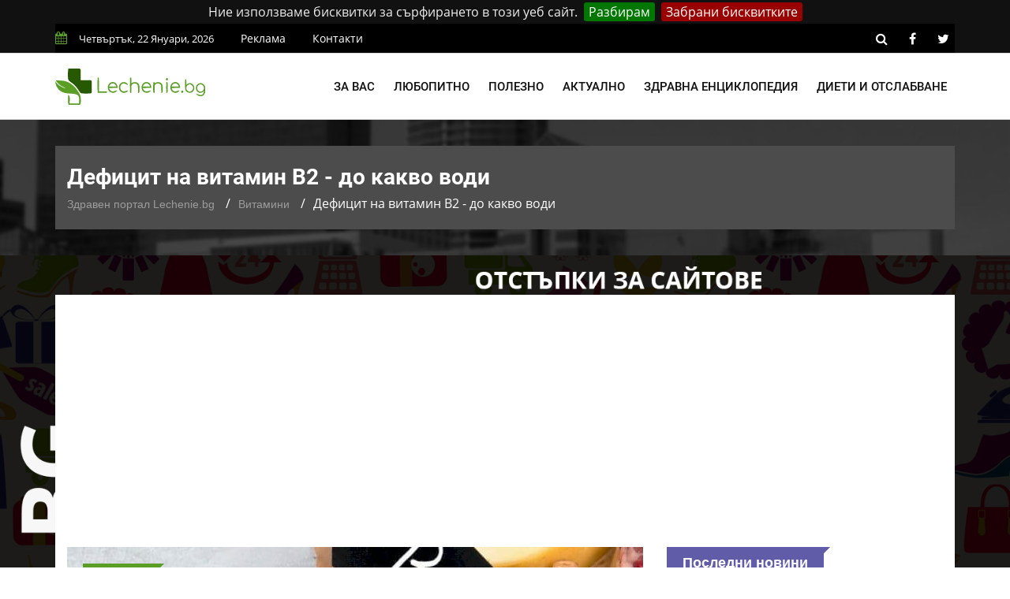

--- FILE ---
content_type: text/html; charset=UTF-8
request_url: https://lechenie.bg/defitsit-na-vitamin-b2-do-kakvo-vodi
body_size: 11535
content:
<!doctype html>
        <html class="no-js" lang="bg">
        <head>
			<link rel="preload" href="https://lechenie.bg/css/combined.css?v=01" as="style">
            <link rel="stylesheet" href="https://lechenie.bg/css/combined.css?v=01">
            <meta charset="utf-8">
            <meta http-equiv="x-ua-compatible" content="ie=edge">
            <base href="https://lechenie.bg/">
            
    <title>ᐉ Опасен ли е дефицитът на витамин В2 &mdash; Lechenie.bg</title>
    <meta name="description" content="За какво е отговорен витамин В2 в организма ни? Какви са последиците от липсата на този витамин - вижте на Lechenie.bg">
    <link rel="canonical" href="https://lechenie.bg/defitsit-na-vitamin-b2-do-kakvo-vodi">
	<meta property="og:title" content="Опасен ли е дефицитът на витамин В2 &mdash; Lechenie.bg">
	<meta property="og:description" content="Настъпи сезона, в който всеки започна да се интересува от витамини и да купува всевъзможни хранителни добавки, които да ни предпазят от атаката на вир">
	<meta property="og:site_name" content="Lechenie.bg">
	<meta property="og:locale" content="bg_BG">
	<meta property="og:type" content="article">
	<meta property="og:url" content="https://lechenie.bg/defitsit-na-vitamin-b2-do-kakvo-vodi">
	<meta property="og:image" content="https://lechenie.bg/files/730x480/defitsit-na-vitamin-b2-do-kakvo-vodi-lechenie-bg-730x480.jpg">
	<meta property="og:updated_time" content="2022-10-25T14:16:37+03:00">
	<meta property="fb:app_id" content="322814328336682">
	<meta property="article:publisher" content="https://www.facebook.com/Lechenie.bg/">
	<meta property="article:section" content="Витамини">
	<meta property="article:published_time" content="2022-10-25T09:02:00+03:00">
	<meta property="article:modified_time" content="2022-10-25T14:16:37+03:00">
	<meta name="twitter:card" content="summary_large_image">
	<meta name="twitter:description" content="Настъпи сезона, в който всеки започна да се интересува от витамини и да купува всевъзможни хранителни добавки, които да ни предпазят от атаката на вир">
	<meta name="twitter:title" content="Опасен ли е дефицитът на витамин В2 &mdash; Lechenie.bg">
	<meta name="twitter:site" content="@LechenieBG">
	<meta name="twitter:image" content="https://lechenie.bg/files/730x480/defitsit-na-vitamin-b2-do-kakvo-vodi-lechenie-bg-730x480.jpg">
	<meta name="twitter:creator" content="@LechenieBG">

            <meta name="viewport" content="width=device-width, initial-scale=1">
            <link rel="shortcut icon" type="image/x-icon" href="https://lechenie.bg/favicon.png">
            <script> (function(i,s,o,g,r,a,m){i['GoogleAnalyticsObject']=r;i[r]=i[r]||function(){ (i[r].q=i[r].q||[]).push(arguments)},i[r].l=1*new Date();a=s.createElement(o), m=s.getElementsByTagName(o)[0];a.async=1;a.src=g;m.parentNode.insertBefore(a,m) })(window,document,'script','//www.google-analytics.com/analytics.js','ga'); ga('create', 'UA-53152546-1', 'auto'); ga('send', 'pageview'); setTimeout("ga('send','event','Time','30 seconds')",30000); </script>
			<script async src="//pagead2.googlesyndication.com/pagead/js/adsbygoogle.js"></script>
			<script>
				 (adsbygoogle = window.adsbygoogle || []).push({
					 google_ad_client: "ca-pub-1711897247304921",
					 enable_page_level_ads: true
				});
			</script>
				
    </head>
    <body>
    <!--[if lt IE 8]>
    <p class="browserupgrade">Използвате
        <strong>остарял</strong> браузър. Моля
        <a href="https://browsehappy.com/">обновете браузъра си</a>, за да подобрите преживяването си.
    </p>
    <![endif]-->
    <div class="mask"></div>
    <div id="wrapper">
    <div class="ads-mobile-box">
    <label class="main">
        <span class="tag-value">
            <a href="https://promocode.bg/" target="_blank"><img src="https://lechenie.bg//img/banner/promocode.jpg" class="imagecovidads" alt="ПРОМО КОДОВЕ ЗА ОТСТЪПКИ"/></a>
        </span>
        <div class="close1">X ЗАТВОРИ</div>
    </label>
</div>

<header>
        <div id="header-layout2" class="header-style7">
            <div class="header-top-bar">
                <div class="top-bar-top bg-primarytextcolor border-bottom" >
                    <div class="container" style="background-color: #000;padding: 0;">
                        <div class="row">
                            <div class="col-lg-8 col-md-12">
                                <ul class="news-info-list text-center--md">
                                    <li><i class="fa fa-calendar" aria-hidden="true"></i><span id="current_date"></span></li>
                                    <li><a href="/reklama">Реклама</a></li>
									<li><a href="/contact">Контакти</a></li>
                                </ul>
                            </div>
                            <div class="col-lg-4 d-none d-lg-block">
                                <ul class="header-social">
                                    <li><a rel="nofollow" href="https://lechenie.bg/search/#" class="search-button-social"><i class="fa fa-search" aria-hidden="true"></i></a></li>
                                    <li><a rel="nofollow" href="https://www.facebook.com/Lechenie.bg/" target="_blank" title="facebook"><i class="fa fa-facebook" aria-hidden="true"></i></a></li>
                                    <li><a rel="nofollow" href="https://twitter.com/lecheniebg" target="_blank" title="twitter"><i class="fa fa-twitter" aria-hidden="true"></i></a></li>
                                </ul>
                            </div>
                        </div>
                    </div>
                </div>
            </div>
            <div class="main-menu-area bg-menu border-bottom" id="sticker">
                <div class="container" style="padding: 0;">
                    <div class="row no-gutters d-flex align-items-center">
                        <div class="col-lg-2 col-md-2 d-none d-lg-block">
                            <div class="logo-area">
                                <a href="https://lechenie.bg/" class="img-fluid">
                                    <img src="https://lechenie.bg/img/logo.svg" alt="Lechenie.bg - български здравен портал" class="img-fluid">
                                </a>
                            </div>
                        </div>
                        <div class="col-lg-10 d-none d-lg-block position-static min-height-none">
                            <div class="ne-main-menu">
                                <nav id="dropdown">
                                    <ul>
                                                                                    <li>
                                                <a href="#">За вас</a>
                                                                                                    <ul class="ne-dropdown-menu">
                                                                                                                    <li><a href="/za-jenata">За жената</a></li>
                                                                                                                    <li><a href="/za-myja">За мъжа</a></li>
                                                                                                                    <li><a href="/za-deteto">За детето</a></li>
                                                                                                                    <li><a href="/za-bebeto">За бебето</a></li>
                                                                                                            </ul>
                                                                                            </li>
                                                                                    <li>
                                                <a href="/lubopitno">Любопитно</a>
                                                                                            </li>
                                                                                    <li>
                                                <a href="/polezno">Полезно</a>
                                                                                            </li>
                                                                                    <li>
                                                <a href="/aktualno">Актуално</a>
                                                                                            </li>
                                                                                    <li>
                                                <a href="/zdravna-enciklopedia">Здравна енциклопедия</a>
                                                                                                    <ul class="ne-dropdown-menu">
                                                                                                                    <li><a href="/hrani">Храни</a></li>
                                                                                                            </ul>
                                                                                            </li>
                                                                                    <li>
                                                <a href="/dieti-otslabvane">Диети и отслабване</a>
                                                                                            </li>
                                                                            </ul>
                                </nav>
                            </div>
                        </div>
                    </div>
                </div>
            </div>
        </div>
    </header>
            <section class="breadcrumbs-area">
        <div class="container">
            <div class="breadcrumbs-content">
                <h1>Дефицит на витамин В2 - до какво води</h1>
                <ul>
                    <li><a href="https://lechenie.bg/">Здравен портал Lechenie.bg</a></li>
                    <li><a href="https://lechenie.bg/vitamini">Витамини</a></li>
                    <li>Дефицит на витамин В2 - до какво води</li>
                </ul>
                <script type="application/ld+json">
                    {
                        "@context": "https://schema.org",
                        "@type": "BreadcrumbList",
                        "itemListElement": [
                            {
                                "@type": "ListItem",
                                "position": 1,
                                "name": "Здравен портал Lechenie.bg",
                                "item": "https://lechenie.bg/"
                            },
                            {
                                "@type": "ListItem",
                                "position": 2,
                                "name": "Витамини",
                                "item": "https://lechenie.bg/vitamini"
                            },
                            {
                                "@type": "ListItem",
                                "position": 3,
                                "name": "Дефицит на витамин В2 - до какво води",
                                "item": "https://lechenie.bg/defitsit-na-vitamin-b2-do-kakvo-vodi"
                            }
                        ]
                    }
                </script>
                <script type="application/ld+json">{
                        "@context": "http://schema.org",
                        "@type": "NewsArticle",
                        "mainEntityOfPage": "https://lechenie.bg/defitsit-na-vitamin-b2-do-kakvo-vodi",
                        "image": "https://lechenie.bg/files/730x480/defitsit-na-vitamin-b2-do-kakvo-vodi-lechenie-bg-730x480.jpg",
                        "headline": "Дефицит на витамин В2 - до какво води",
                        "author": {
							"@type" : "Person",
							"name" : "Божана Лазарова",
							"url" : "https://lechenie.bg/b-lazarova"
						},
                        "publisher": {
                            "@type": "Organization",
                            "name": "Lechenie.bg",
                            "logo": {
                                "@type": "imageObject",
                                "url": "https://lechenie.bg/img/logo.png"
                            }
                        },
                        "datePublished": "2022-10-25T09:02:00+03:00",
                        "dateModified": "2022-10-25T14:16:37+03:00"
                    }
                </script>
                <script type="application/ld+json">{
                        "@context":"http://schema.org",
                        "@type":"CreativeWorkSeries",
                        "name":"Дефицит на витамин В2 - до какво води",
                        "aggregateRating":{
                            "@type":"aggregateRating",
                            "ratingValue":"4.48",
                            "bestRating":"5",
                            "worstRating":"1",
                            "reviewCount":"173"
                        }
                    }
                </script>
            </div>
        </div>
    </section>
    <section class="bg-body section-space-less30" id="ena">
        <div class="container">
            <div class="row">
                <div class="col-lg-8 col-md-12 mb-30">
                    <div class="news-details-layout1">
                        <div class="position-relative mb-30">
                            <img src="https://lechenie.bg/files/730x480/defitsit-na-vitamin-b2-do-kakvo-vodi-lechenie-bg-730x480.jpg" alt="До какво води дефицитът на витамин B2" class="img-fluid">
                            <div class="topic-box-top-sm">
                                <div class="topic-box-sm color-cinnabar mb-20">Витамини</div>
                            </div>
                        </div>
                        <ul class="post-info-dark mb-30">
                            <li>от <a rel="author" href="https://lechenie.bg/b-lazarova">Божана Лазарова</a></li>
                            <li><i class="fa fa-calendar" aria-hidden="true"></i> 25.10.2022 09:02</li>
                            <li><i class="fa fa-eye" aria-hidden="true"></i> 1154</li>
							<li class="fb-like"><div class="fb-like" data-href="https://www.facebook.com/Lechenie.bg/" data-layout="button_count" data-action="like" data-size="small" data-show-faces="false" data-share="false"></div></li>
                        </ul>
                        							<div class="toc-panel accordion" id="accordionPanel">
							<p class="toc-heading" id="collapseHeading" data-toggle="collapse" data-target="#collapseContent" aria-expanded="false" aria-controls="collapseContent">Съдържание:</p>
<ol id="collapseContent" class="collapse show" aria-labelledby="collapseHeading" data-parent="#accordionPanel"><li><a class="toc-jump-link" href="https://lechenie.bg/defitsit-na-vitamin-b2-do-kakvo-vodi#za-kakvo-e-otgovoren-vitamin-v2" title="За какво е отговорен витамин В2">За какво е отговорен витамин В2</a><ol><li><a class="toc-jump-link" href="https://lechenie.bg/defitsit-na-vitamin-b2-do-kakvo-vodi#kakvi-sa-efektite-ot-defitsit-na-riboflavin" title="Какви са ефектите от дефицит на рибофлавин">Какви са ефектите от дефицит на рибофлавин</a></li><li><a class="toc-jump-link" href="https://lechenie.bg/defitsit-na-vitamin-b2-do-kakvo-vodi#kak-mozhe-da-si-nabavim-vitamin-v2" title="Как може да си набавим витамин В2">Как може да си набавим витамин В2</a></li></ol></li></ol></div>

						                        <div class="post-content">
                            <p>Настъпи сезона, в който всеки започна да се интересува от витамини и да купува всевъзможни хранителни добавки, които да ни предпазят от атаката на вирусите и грипа.</p>

<p>Дори и в този сезон обаче, често подценяваме сигналите, които ни дава тялото ни и се оказва, че дефицита на някои витамини се проявява доста очевидно, но просто ние не сме свикнали да обръщаме внимание на тези симптоми.</p>

<p>Затова днес ще говорим за един леко подценяван витамин, който обаче играе важна роля в нашия организъм.</p>

<h2 id="za-kakvo-e-otgovoren-vitamin-v2">За какво е отговорен витамин В2</h2>

<p>Витамин В2 или, още познат, като рибофлавин е вторият познат представител от групата на водоразтворимия витамин В. Витамините от тази група допълват действието си един друг, което означава, че витамин В2 участва в поддържането на функцията на останалите витамини от тази група.</p>

<p>Рибофлавинът участва в производството на червените кръвни клетки (еритроцити), както и в усвояването на кислорода от клетките. Витаминът има роля в усвояването на въглехидратите, протеините и мазнините от храната, като поддържа здравето на храносмилателния тракт.</p>

<p>Витамин В2 е много важен за нормалното развитие на бременността и състоянието на плода. Установено е, също така, че когато си набавяме достатъчно от витамина поддържаме добро здраве и функционалност на кожата и лигавиците.</p>

<h3 id="kakvi-sa-efektite-ot-defitsit-na-riboflavin">Какви са ефектите от дефицит на рибофлавин</h3>

<p>Най-честите симптоми от липса на витамин В2 са: проблеми с храносмилането, обща отпадналост и умора, сърбеж и лющене на някои места по кожата на тялото, болки в езика, възпаление на гърлото, поява на язви в устата, рани по външната част на устните.</p>

<p>Недостигът на рибофлавин е много опасен за бременните. Установено е, че недостиг на витамина по време на бременност води до недоразвиване на някои вътрешни органи и системи от органи на плода.</p>

<p>Дефицит на този витамин е опасен и за бъдещата майка. При това състояние, е възможно да се повиши значително риска от прееклампсия. Това е състояние, характеризиращо се с високо кръвно налягане, поява на отоци по крайниците и рязко нарастване на телесното тегло на бременната. При дефицит на рибофлавин, плодът е застрашен от внезапна смърт.</p>

<p>Витамин В2 е важен и за децата, тъй като недостатъчното му набавяне, може да доведе до изоставане в растежа.</p>

<p>Препоръчително е за бременните, да си направят кръвен тест, който да установи нивата на витамина. Ако не сте бременна, но забележите при вас или някой от вашите близки, по-горе изброените симптоми, е добре да се консултирате с лекар.</p>

<h3 id="kak-mozhe-da-si-nabavim-vitamin-v2">Как може да си набавим витамин В2</h3>

<p>Освен чрез витамини, под формата на таблетки, рибофлавинът може да се набави чрез: млечни продукти, червени меса, сьомга, риба тон, спанак, яйчен жълтък, бадеми, гъби и др.</p>
                        </div>
                        <div class="post-share-area nopadding-left float-left mb-20 col-5">
                            <p>Помогни на приятел да бъде здрав!</p>
                            <div class="rating" id="rating">
                                <div class="rateit rateit-font" data-rateit-resetable="false"
                                     data-rateit-ispreset="true" data-rateit-mode="font" data-rateit-readonly="false"
                                     data-rateit-min="0" data-rateit-value="4.48" data-rateit-step="0.5" data-rateit-max="5" data-newsid="14868">
                                </div>
                                <span class="avg">4.48</span>
                                <span class="num">173</span>
                                <div id="response"> </div>

                            </div>
                            <ul class="social-default item-inline">
                                <li><a rel="nofollow" href="https://www.facebook.com/sharer/sharer.php?u=https://lechenie.bg/defitsit-na-vitamin-b2-do-kakvo-vodi" target="_blank" class="facebook"><i class="fa fa-facebook" aria-hidden="true"></i> Facebook</a></li>
                                <li><a rel="nofollow" href="https://twitter.com/share?text=%D0%94%D0%B5%D1%84%D0%B8%D1%86%D0%B8%D1%82%20%D0%BD%D0%B0%20%D0%B2%D0%B8%D1%82%D0%B0%D0%BC%D0%B8%D0%BD%20%D0%922%20-%20%D0%B4%D0%BE%20%D0%BA%D0%B0%D0%BA%D0%B2%D0%BE%20%D0%B2%D0%BE%D0%B4%D0%B8&url=https://lechenie.bg/defitsit-na-vitamin-b2-do-kakvo-vodi" target="_blank" class="twitter"><i class="fa fa-twitter" aria-hidden="true"></i> Twitter</a></li>
                            </ul>
                        </div>
                        <div class="report-article-wrapper">
                            <div class="col-7 float-left report-article">
                                <div class="report-article-heading">Открихте проблем/неточност в текста?</div>
                                <div class="report-article-description">Докладвайте за повече качествено съдържание!</div>
                                <div class="report-article-button"><button type="button" class="btn btn-warning btn-lg"><i class="fa fa-exclamation-triangle"></i> Докладвай нередност</button></div>
                            </div>
                            <div class="col-7 float-right report-article-form" id="report-article-form">
                                <form>
                                    <div class="report-article-heading">Докладвай проблем в текста</div>
                                    <div class="report-article-description">Опишете проблема в свободен текст:</div>
                                    <textarea class="form-control" name="text" rows="6"></textarea>
                                    <div class="g-recaptcha" data-sitekey="6LcdpowUAAAAACirQpWEUjL08LL6tMEZeGxfVl3s"></div>
                                    <div class="report-article-button">
                                        <button type="button" class="btn btn-warning btn-lg submitb">Докладвай</button>
                                        <button type="button" class="btn btn-secondary btn-lg closeb">Затвори</button>
                                    </div>
                                    <input type="hidden" name="news_id" value="14868">
                                    <input type="hidden" name="token" value="r3YkhCuVFfs3zcNbVLHts5DGCQa6hLpLwJHkeygSWYE" />
                                </form>
                            </div>
                        </div>
                        <div class="clearfix"></div>
                        								<div class="author-info p-35-r mb-50 border-all">
                            <div class="media media-none-xs">
                                <a rel="author" href="https://lechenie.bg/b-lazarova">
                                    <img src="https://lechenie.bg/files/130x130/b-lazarova-130x130.jpeg" alt="Божана Лазарова" class="img-fluid rounded-circle"></a>
                                <div class="media-body pt-10 media-margin30">
                                    <a rel="author" href="https://lechenie.bg/b-lazarova"><div class="h3 size-lg mb-5">Божана Лазарова</div></a>
                                    <p class="mb-15">Студентка по медицина в Медицински университет- Пловдив в III курс. Интересувам се от естетична медицина, репродуктивно здраве и алтернативните методи за лечение. Обичам да пиша по социално значими теми, такива, полезни за дамите и да споделям проучвания, доказващи интересния начин, по който функционира организмът ни.</p>
                                </div>
                            </div>
                        </div>
						<div class="row no-gutters divider blog-post-slider mt-20">
                            <div class="col-lg-6 col-md-6 col-sm-6 col-6">
                                								<i class="fa fa-angle-left" aria-hidden="true"></i>
                                <span class="prev-article">Предишна публикация</span>
                                <a title="Какви са функциите на витамин В3 в тялото ни - научи повече с Lechenie.bg" href="https://lechenie.bg/kakvi-sa-funktsiite-na-vitamin-b3-v-tyaloto-ni"><div class="h3 title-medium-dark pr-50 prev_news_link">Какви са функциите на витамин В3 в тялото ни</div></a>
                                                            </div>
                            <div class="col-lg-6 col-md-6 col-sm-6 col-6 text-right">
                                								<i class="fa fa-angle-right" aria-hidden="true"></i>
                                <span class="next-article">Следваща публикация</span>
                                <a title="Сенки под очите при децата: Причини, възможни проблеми и решения - научи повече с Lechenie.bg" href="https://lechenie.bg/senki-pod-ochite-pri-detsata-prichini-vazmozhni-problemi-i-reshenia" class="next-article"><div class="h3 title-medium-dark pl-50 next_news_link">Сенки под очите при децата: Причини, възможни проблеми и решения</div></a>
                                                            </div>
                        </div>
                    </div>
                </div>
                <div class="ne-sidebar sidebar-break-md col-lg-4 col-md-12">
                     <div class="sidebar-box">
        <div class="topic-border color-scampi mb-5">
            <div class="topic-box-lg color-scampi">Последни новини</div>
        </div>
        <div class="row">
                        <div class="col-lg-6 col-md-6 col-sm-6 col-6">
			<a href="https://lechenie.bg/senki-pod-ochite-pri-detsata-prichini-vazmozhni-problemi-i-reshenia">
                <div class="mt-25">
                    <img src="https://lechenie.bg/files/160x112/senki-pod-ochite-pri-detsata-prichini-vazmozhni-problemi-i-reshenia-160x112.jpg" alt="Сенки под очите при децата: Причини, възможни проблеми и решения" class="img-fluid mb-10 width-100">
                    <div class="h3 title-medium-dark size-md mb-none">
                        Сенки под очите при децата: Причини, възможни проблеми и решения
                    </div>
                </div>
			</a>
            </div>
                        <div class="col-lg-6 col-md-6 col-sm-6 col-6">
			<a href="https://lechenie.bg/disleksia-sashtnost-diagnostika-i-interventsii">
                <div class="mt-25">
                    <img src="https://lechenie.bg/files/160x112/disleksia-sashtnost-diagnostika-i-interventsii-160x112.jpg" alt="Дислексия: Същност, диагностика и интервенции" class="img-fluid mb-10 width-100">
                    <div class="h3 title-medium-dark size-md mb-none">
                        Дислексия: Същност, диагностика и интервенции
                    </div>
                </div>
			</a>
            </div>
                        <div class="col-lg-6 col-md-6 col-sm-6 col-6">
			<a href="https://lechenie.bg/kangen-voda-alkalniyat-balans-na-organizma">
                <div class="mt-25">
                    <img src="https://lechenie.bg/files/160x112/kangen-voda-alkalniyat-balans-na-organizma-160x112.jpg" alt="Канген вода: Алкалният баланс на организма" class="img-fluid mb-10 width-100">
                    <div class="h3 title-medium-dark size-md mb-none">
                        Канген вода: Алкалният баланс на организма
                    </div>
                </div>
			</a>
            </div>
                        <div class="col-lg-6 col-md-6 col-sm-6 col-6">
			<a href="https://lechenie.bg/studova-alergia-nevidimiyat-zimen-vrag-na-kozhata">
                <div class="mt-25">
                    <img src="https://lechenie.bg/files/160x112/studova-alergia-nevidimiyat-zimen-vrag-na-kozhata-160x112.jpg" alt="Студова алергия: Невидимият зимен враг на кожата" class="img-fluid mb-10 width-100">
                    <div class="h3 title-medium-dark size-md mb-none">
                        Студова алергия: Невидимият зимен враг на кожата
                    </div>
                </div>
			</a>
            </div>
                        <div class="col-lg-6 col-md-6 col-sm-6 col-6">
			<a href="https://lechenie.bg/div-yam-prirodna-podkrepa-za-hormonalen-balans">
                <div class="mt-25">
                    <img src="https://lechenie.bg/files/160x112/div-yam-prirodna-podkrepa-za-hormonalen-balans-160x112.jpg" alt="Див Ям: Природна подкрепа за хормонален баланс" class="img-fluid mb-10 width-100">
                    <div class="h3 title-medium-dark size-md mb-none">
                        Див Ям: Природна подкрепа за хормонален баланс
                    </div>
                </div>
			</a>
            </div>
                        <div class="col-lg-6 col-md-6 col-sm-6 col-6">
			<a href="https://lechenie.bg/kakvi-sa-polzite-ot-selena-i-kakvi-hrani-tryabva-da-konsumirame">
                <div class="mt-25">
                    <img src="https://lechenie.bg/files/160x112/kakvi-sa-polzite-ot-selena-i-kakvi-hrani-tryabva-da-konsumirame-160x112.jpg" alt="Какви са ползите от селена и какви храни трябва да консумираме" class="img-fluid mb-10 width-100">
                    <div class="h3 title-medium-dark size-md mb-none">
                        Какви са ползите от селена и какви храни трябва да консумираме
                    </div>
                </div>
			</a>
            </div>
                        <div class="col-lg-6 col-md-6 col-sm-6 col-6">
			<a href="https://lechenie.bg/istoricheskite-lichnosti-i-tehnite-skriti-diagnozi">
                <div class="mt-25">
                    <img src="https://lechenie.bg/files/160x112/istoricheskite-lichnosti-i-tehnite-skriti-diagnozi-160x112.jpg" alt="Историческите личности и техните скрити диагнози" class="img-fluid mb-10 width-100">
                    <div class="h3 title-medium-dark size-md mb-none">
                        Историческите личности и техните скрити диагнози
                    </div>
                </div>
			</a>
            </div>
                        <div class="col-lg-6 col-md-6 col-sm-6 col-6">
			<a href="https://lechenie.bg/kakvo-predstavlyava-deliriumat-i-kakvo-e-negovoto-lechenie">
                <div class="mt-25">
                    <img src="https://lechenie.bg/files/160x112/kakvo-predstavlyava-deliriumat-i-kakvo-e-negovoto-lechenie-160x112.jpg" alt="Какво представлява делириумът и какво е неговото лечение" class="img-fluid mb-10 width-100">
                    <div class="h3 title-medium-dark size-md mb-none">
                        Какво представлява делириумът и какво е неговото лечение
                    </div>
                </div>
			</a>
            </div>
                        <div class="col-lg-6 col-md-6 col-sm-6 col-6">
			<a href="https://lechenie.bg/tezhestta-na-novoto-nachalo-vsichko-za-sledrodilnata-depresia">
                <div class="mt-25">
                    <img src="https://lechenie.bg/files/160x112/tezhestta-na-novoto-nachalo-vsichko-za-sledrodilnata-depresia-160x112.jpg" alt="Тежестта на новото начало: Всичко за следродилната депресия" class="img-fluid mb-10 width-100">
                    <div class="h3 title-medium-dark size-md mb-none">
                        Тежестта на новото начало: Всичко за следродилната депресия
                    </div>
                </div>
			</a>
            </div>
                        <div class="col-lg-6 col-md-6 col-sm-6 col-6">
			<a href="https://lechenie.bg/bolest-na-tseluvkata-kakvo-tryabva-da-znaete">
                <div class="mt-25">
                    <img src="https://lechenie.bg/files/160x112/bolest-na-tseluvkata-kakvo-tryabva-da-znaete-160x112.jpg" alt="Болест на целувката: Какво трябва да знаете" class="img-fluid mb-10 width-100">
                    <div class="h3 title-medium-dark size-md mb-none">
                        Болест на целувката: Какво трябва да знаете
                    </div>
                </div>
			</a>
            </div>
                        <div class="col-lg-6 col-md-6 col-sm-6 col-6">
			<a href="https://lechenie.bg/virusite-koito-prenapisaha-istoriyata-nay-strashnite-zarazni-bolesti">
                <div class="mt-25">
                    <img src="https://lechenie.bg/files/160x112/virusite-koito-prenapisaha-istoriyata-nay-strashnite-zarazni-bolesti-160x112.jpg" alt="Вирусите, които пренаписаха историята: Най-страшните заразни болести" class="img-fluid mb-10 width-100">
                    <div class="h3 title-medium-dark size-md mb-none">
                        Вирусите, които пренаписаха историята: Най-страшните заразни болести
                    </div>
                </div>
			</a>
            </div>
                        <div class="col-lg-6 col-md-6 col-sm-6 col-6">
			<a href="https://lechenie.bg/tezhest-v-gardite-vidove-zabolyavania-svarzani-s-tozi-simptom">
                <div class="mt-25">
                    <img src="https://lechenie.bg/files/160x112/tezhest-v-gardite-vidove-zabolyavania-svarzani-s-tozi-simptom-160x112.jpg" alt="Тежест в гърдите: Видове заболявания, свързани с този симптом" class="img-fluid mb-10 width-100">
                    <div class="h3 title-medium-dark size-md mb-none">
                        Тежест в гърдите: Видове заболявания, свързани с този симптом
                    </div>
                </div>
			</a>
            </div>
                    </div>
    </div>
 <div class="sidebar-box">
    <div class="topic-border color-scampi mb-5">
        <div class="topic-box-lg color-scampi">Партньори</div>

    </div>
    <div class="row">
        <div class="col-lg-12 col-md-12 col-sm-12 col-12">
            <ul class="sidebar-partners">
                                    <li>
                        <a title="Кодове за отстъпки и промоции – PromoCode.bg" href="https://promocode.bg/" target="_blank">Промо кодове за намаления от PromoCode.bg</a>
                    </li>
                                    <li>
                        <a title="Протеини на ниски цени от workout.bg" href="https://workout.bg/proteini-ceni" target="_blank">https://workout.bg/proteini-ceni</a>
                    </li>
                                    <li>
                        <a title="Добро химическо чистене в София - DryClean.bg" href="https://dryclean.bg/" target="_blank">https://dryclean.bg/</a>
                    </li>
                                    <li>
                        <a title="Парфюми, козметика и гримове  от ELINOR.bg" href="https://elinor.bg/products/kozmetika" target="_blank">Оригинална козметика от ELINOR.bg</a>
                    </li>
                            </ul>
        </div>
    </div>
</div>
                    <a title = "Раници и чанти на изгодни цени от Ranici.online" href = "https://ranici.online/" target = "_blank"><img src = "https://lechenie.bg/img/ranici-online-banner.png" alt = "Магазин за раници и чанти - Ranici.Online" /></a>
                    </div>
                </div>
            </div>
    </section>
    <footer>
                <div class="footer-area-top">
                    <div class="container" style="background-color: #000;">
                        <div class="row">
                            <div class="col-lg-12 col-md-12 col-sm-12">
                                <div class="footer-box">
                                    <img alt="Lechenie.bg - Българският здравен портал" class="img-fluid col-12 col-lg-4" src="https://lechenie.bg/img/logo.svg">
									<ul class="footer-categories">
																					<li class="col-6 col-lg-3 float-left nopadding-right"><a title="Любопитни факти за здравето" href="https://lechenie.bg/lubopitno">Любопитно</a></li>
																					<li class="col-6 col-lg-3 float-left nopadding-right"><a title="Полезни здравословни съвети" href="https://lechenie.bg/polezno">Полезно</a></li>
																					<li class="col-6 col-lg-3 float-left nopadding-right"><a title="Здравна Енциклопедия и Статии" href="https://lechenie.bg/zdravna-enciklopedia">Здравна Енциклопедия</a></li>
																					<li class="col-6 col-lg-3 float-left nopadding-right"><a title="За жената" href="https://lechenie.bg/za-jenata">За жената</a></li>
																					<li class="col-6 col-lg-3 float-left nopadding-right"><a title="За мъжа" href="https://lechenie.bg/za-myja">За мъжа</a></li>
																					<li class="col-6 col-lg-3 float-left nopadding-right"><a title="За детето" href="https://lechenie.bg/za-deteto">За детето</a></li>
																					<li class="col-6 col-lg-3 float-left nopadding-right"><a title="За бебето" href="https://lechenie.bg/za-bebeto">За бебето</a></li>
																					<li class="col-6 col-lg-3 float-left nopadding-right"><a title="Диети и Отслабване за Мъже и Жени" href="https://lechenie.bg/dieti-otslabvane">Диети и Отслабване</a></li>
																					<li class="col-6 col-lg-3 float-left nopadding-right"><a title="Зачатие и проблеми при забременяване" href="https://lechenie.bg/zachatie">Зачатие</a></li>
																					<li class="col-6 col-lg-3 float-left nopadding-right"><a title="Бременност Проблеми Причини Съвети" href="https://lechenie.bg/bremennost">Бременност</a></li>
																					<li class="col-6 col-lg-3 float-left nopadding-right"><a title="Раждане съвети за преди и след" href="https://lechenie.bg/razhdane">Раждане</a></li>
																					<li class="col-6 col-lg-3 float-left nopadding-right"><a title="Кърмене полезни съвети за майки" href="https://lechenie.bg/karmene">Кърмене</a></li>
																					<li class="col-6 col-lg-3 float-left nopadding-right"><a title="Съвети при отглеждане на бебе" href="https://lechenie.bg/bebe">Бебе</a></li>
																					<li class="col-6 col-lg-3 float-left nopadding-right"><a title="Секс и интимни болести и проблеми" href="https://lechenie.bg/seks">Секс</a></li>
																					<li class="col-6 col-lg-3 float-left nopadding-right"><a title="Алтернативна медицина при болести" href="https://lechenie.bg/alternativna-meditsina">Алтернативна медицина</a></li>
																					<li class="col-6 col-lg-3 float-left nopadding-right"><a title="Красота и грижа за външния вид" href="https://lechenie.bg/krasota">Красота</a></li>
																					<li class="col-6 col-lg-3 float-left nopadding-right"><a title="Лайфстайл съвети за мъже и жени" href="https://lechenie.bg/lifestyle">Лайфстайл</a></li>
																					<li class="col-6 col-lg-3 float-left nopadding-right"><a title="Хомеопатия съвети за домашно лечение" href="https://lechenie.bg/homeopatia">Хомеопатия</a></li>
																					<li class="col-6 col-lg-3 float-left nopadding-right"><a title="Дентално здраве и зъболечение" href="https://lechenie.bg/dentalno-zdrave">Дентално здраве</a></li>
																					<li class="col-6 col-lg-3 float-left nopadding-right"><a title="Диабет - как да се предпазим, симптоми и лечение" href="https://lechenie.bg/diabet">Диабет</a></li>
																					<li class="col-6 col-lg-3 float-left nopadding-right"><a title="Алергии видове и лечение с хомеопатия" href="https://lechenie.bg/alergii">Алергии</a></li>
																					<li class="col-6 col-lg-3 float-left nopadding-right"><a title="Спорт и различни видове заболявания" href="https://lechenie.bg/sport">Спорт</a></li>
																					<li class="col-6 col-lg-3 float-left nopadding-right"><a title="Билки за здраве и красота" href="https://lechenie.bg/bilki">Билки</a></li>
																					<li class="col-6 col-lg-3 float-left nopadding-right"><a title="Сън - съвети за спане и безсъние" href="https://lechenie.bg/san">Сън</a></li>
																					<li class="col-6 col-lg-3 float-left nopadding-right"><a title="Стрес симптоми и лечение" href="https://lechenie.bg/stress">Стрес</a></li>
																					<li class="col-6 col-lg-3 float-left nopadding-right"><a title="Психологични проблеми и съвети" href="https://lechenie.bg/psihologia">Психология</a></li>
																					<li class="col-6 col-lg-3 float-left nopadding-right"><a title="Анатомия и проблеми с органите" href="https://lechenie.bg/anatomia">Анатомия</a></li>
																					<li class="col-6 col-lg-3 float-left nopadding-right"><a title="Физиологични проблеми и решения" href="https://lechenie.bg/fiziologia">Физиология</a></li>
																					<li class="col-6 col-lg-3 float-left nopadding-right"><a title="Витамини при здравни проблеми" href="https://lechenie.bg/vitamini">Витамини</a></li>
																					<li class="col-6 col-lg-3 float-left nopadding-right"><a title="Актуално" href="https://lechenie.bg/aktualno">Актуално</a></li>
										                                        <li class="col-6 col-lg-3 float-left nopadding-right"><a title="Форум Lechenie.bg" href="https://forum.lechenie.bg/">Форум Lechenie.bg</a></li>
									</ul>
                                </div>
                            </div>
                        </div>
                    </div>
                </div>
                <div class="footer-area-bottom">
                    <div class="container" style="background-color: #000;">
                        <div class="row">
                            <div class="col-12">
								<div class="col-12 col-lg-4 pull-left">
									<p>Lechenie.bg &copy; 2014-2026 Всички права запазени</p>
								</div>
								<div class="col-12 col-lg-8 text-right pull-right">
									<ul class="footer-links">
										<li class="col-6 col-lg-2 nopadding float-left text-left"><a href="/reklama">Реклама</a></li>
										<li class="col-6 col-lg-2 nopadding float-left text-left"><a href="/contact">Контакти</a></li>
										<li class="col-6 col-lg-3 nopadding float-left text-left"><a href="/terms">Общи условия</a></li>
                                        <li class="col-6 col-lg-3 nopadding float-left text-left"><a href="/personal-data">Лични данни</a></li>
                                        									</ul>
								</div>
                            </div>
                        </div>
                        <div class="row">
                            <div class="col-12">
                                <div class="col-12">
                                    <br>
                                    <p>
                                        <a href="https://gradski.bg">Gradski.bg</a> |
                                        <a href="https://socialni.bg">Socialni.bg</a> |
                                        <a href="https://travelagency.bg/">TravelAgency.bg</a>
                                    </p>
                                    <p>Строго забранено е копирането на материали без позоваване на източника с активна dofollow връзка.<br>Lechenie.BG, както и всеки друг здравен сайт не може да бъде възприеман като алтернатива на консултацията с лекар-специалист.<br> Преди предприемане на каквито и да било действия за лечение, задължително се консултирайте с лекар. <br> <a title="SEO за медии от IDEAMAX.EU" href="https://ideamax.eu/seo-optimizacia-ceni/" target="_blank" rel="noopener">IDEAMAX SEO за медии &amp; портали </a> | <a title="Суперхостинг код за отстъпка - най-добрия постоянен промокод за хостинг услуги в България" href="https://otstapka.bg/superhosting-promo-code/" target="_blank" rel="noopener">Хостинг от Superhosting (КОД: <strong><em>PROMOCODEBG</em></strong>)</a></p>
                                </div>
                            </div>
                        </div>
                    </div>
                </div>
            </footer>

    </div>

            <script src="https://lechenie.bg/js/jquery-2.2.4.min.js" type="text/javascript"></script>
            <script src="https://lechenie.bg/js/jquery.cookiebar.js" type="text/javascript"></script>
            <script type="text/javascript">
                $(document).ready(function(){
                    $.cookieBar({
                        declineButton: true,
                        message: 'Ние използваме бисквитки за сърфирането в този уеб сайт.',
                        acceptButton: true,
                        acceptText: 'Разбирам',
                        acceptFunction: null,
                        declineText: 'Забрани бисквитките',
                        declineFunction: null,
                        autoEnable: true,
                        acceptOnContinue: false,
                        acceptOnScroll: false,
                        acceptAnyClick: false,
                        expireDays: 365,
                        renewOnVisit: false,
                        forceShow: false,
                        effect: 'slide',
                        element: 'body',
                        append: false,
                        fixed: false,
                        bottom: false,
                        zindex: '',
                        domain: 'https://socialni.bg',
                        referrer: 'https://socialni.bg'
                    });
                });
            </script>
            <script src="https://lechenie.bg/js/popper.js" type="text/javascript"></script>
            <script src="https://lechenie.bg/js/bootstrap.min.js " type="text/javascript"></script>
            <script src="https://lechenie.bg/js/jquery.meanmenu.min.js" type="text/javascript"></script>
        <div id="fb-root"></div>
	<script>(function(d, s, id) {
	  var js, fjs = d.getElementsByTagName(s)[0];
	  if (d.getElementById(id)) return;
	  js = d.createElement(s); js.id = id;
	  js.src = 'https://connect.facebook.net/en_US/sdk.js#xfbml=1&version=v3.2&appId=322814328336682&autoLogAppEvents=1';
	  fjs.parentNode.insertBefore(js, fjs);
	}(document, 'script', 'facebook-jssdk'));</script>
    <script src="https://lechenie.bg/vendor/OwlCarousel/owl.carousel.min.js" type="text/javascript"></script>
    <script src="https://lechenie.bg/js/jquery.rateit.min.js" type="text/javascript"></script>
    <script src="https://lechenie.bg/js/highlight.js" type="text/javascript"></script>
    <script type="text/javascript">
        $(function() {
            $('.post-content').highlight({
                node: '<button type="button" class="report-popup">Докладвай нередност/грешка</button>',
                cssClass: 'btn btn-primary',
                minLength: 6,
                maxLength: 500,
            });
        });
    </script>
    <script src='https://www.google.com/recaptcha/api.js?hl=bg'></script>
    <script>
        $('#rating .rateit').bind('rated reset', function (e) {
            var ri = $(this);
            var value = ri.rateit('value');
            var newsId = ri.data('newsid');
            ri.rateit('readonly', true);
            var url = '/votenews';
            $.post(url, {newsId: newsId, value: value}, function (data) {
                if (data.type == "success") {
                    $('#rating .num').html(data.votes);
                    $('#rating .avg').html(data.rating);
                }
                $('#response').html(data.response);
            }, "json");
        });
    </script>
    <script>
        $('.report-article .report-article-button button').click(function() {
            $('.report-article-form').slideDown();
            $('.mask').show();
            $('html, body').animate({
                scrollTop: $('.report-article-form').offset().top-200
            }, 'slow');
        });
        $('.report-article-form .report-article-button button.closeb').click(function() {
            $('.report-article-form').slideUp();
            $('.mask').hide();
            $('html, body').animate({
                scrollTop: $('.report-article-form').offset().top-200
            }, 'slow');
        });
    </script>
    <script>
        $('.report-article-form .report-article-button button.submitb').click(function() {
            $.ajax({
                url: '/reportnews',
                type: 'POST',
                data: $(".report-article-form form").serialize(),
                dataType: 'json',
                beforeSend: function () {
                    $('.report-article-form .alert').remove();
                    $('.report-article-form .report-article-button button.submitb').button('loading');
                },
                complete: function () {
                    $('.report-article-form .report-article-button button.submitb').button('reset');
                },
                success: function (json) {
                    if (json['error']) {
                        $('<div class="alert alert-warning" role="alert">' + json['error'] + '</div>').insertBefore('.report-article-form textarea[name="text"]');
                    }
                    if (json['success']) {
                        $('<div class="alert alert-success" role="alert">' + json['success'] + '</div>').insertBefore('.report-article-form textarea[name="text"]');
                        $('.report-article-form textarea[name="text"]').val('');
                        grecaptcha.reset();
                    }
                },
                error: function (xhr, ajaxOptions, thrownError) {
                    alert(thrownError + "\r\n" + xhr.statusText + "\r\n" + xhr.responseText);
                }
            });
        });
    </script>
            <script src="https://lechenie.bg/js/main.js" type="text/javascript"></script>
    <script>
        $(document).ready(function(){
            $('#ena').on('click', function(e){
                if(e.target.id == 'ena') {
                    window.open('https://promocode.bg/', '_blank');
                }
            });
        });
    </script><script>
        jQuery(function(){
            jQuery(".close1").click(function(){
                jQuery(this).parent().hide();
            });
        });

    </script>
    </body>
</html>


--- FILE ---
content_type: text/html; charset=utf-8
request_url: https://www.google.com/recaptcha/api2/anchor?ar=1&k=6LcdpowUAAAAACirQpWEUjL08LL6tMEZeGxfVl3s&co=aHR0cHM6Ly9sZWNoZW5pZS5iZzo0NDM.&hl=bg&v=PoyoqOPhxBO7pBk68S4YbpHZ&size=normal&anchor-ms=20000&execute-ms=30000&cb=imq3ftaq95wz
body_size: 49612
content:
<!DOCTYPE HTML><html dir="ltr" lang="bg"><head><meta http-equiv="Content-Type" content="text/html; charset=UTF-8">
<meta http-equiv="X-UA-Compatible" content="IE=edge">
<title>reCAPTCHA</title>
<style type="text/css">
/* cyrillic-ext */
@font-face {
  font-family: 'Roboto';
  font-style: normal;
  font-weight: 400;
  font-stretch: 100%;
  src: url(//fonts.gstatic.com/s/roboto/v48/KFO7CnqEu92Fr1ME7kSn66aGLdTylUAMa3GUBHMdazTgWw.woff2) format('woff2');
  unicode-range: U+0460-052F, U+1C80-1C8A, U+20B4, U+2DE0-2DFF, U+A640-A69F, U+FE2E-FE2F;
}
/* cyrillic */
@font-face {
  font-family: 'Roboto';
  font-style: normal;
  font-weight: 400;
  font-stretch: 100%;
  src: url(//fonts.gstatic.com/s/roboto/v48/KFO7CnqEu92Fr1ME7kSn66aGLdTylUAMa3iUBHMdazTgWw.woff2) format('woff2');
  unicode-range: U+0301, U+0400-045F, U+0490-0491, U+04B0-04B1, U+2116;
}
/* greek-ext */
@font-face {
  font-family: 'Roboto';
  font-style: normal;
  font-weight: 400;
  font-stretch: 100%;
  src: url(//fonts.gstatic.com/s/roboto/v48/KFO7CnqEu92Fr1ME7kSn66aGLdTylUAMa3CUBHMdazTgWw.woff2) format('woff2');
  unicode-range: U+1F00-1FFF;
}
/* greek */
@font-face {
  font-family: 'Roboto';
  font-style: normal;
  font-weight: 400;
  font-stretch: 100%;
  src: url(//fonts.gstatic.com/s/roboto/v48/KFO7CnqEu92Fr1ME7kSn66aGLdTylUAMa3-UBHMdazTgWw.woff2) format('woff2');
  unicode-range: U+0370-0377, U+037A-037F, U+0384-038A, U+038C, U+038E-03A1, U+03A3-03FF;
}
/* math */
@font-face {
  font-family: 'Roboto';
  font-style: normal;
  font-weight: 400;
  font-stretch: 100%;
  src: url(//fonts.gstatic.com/s/roboto/v48/KFO7CnqEu92Fr1ME7kSn66aGLdTylUAMawCUBHMdazTgWw.woff2) format('woff2');
  unicode-range: U+0302-0303, U+0305, U+0307-0308, U+0310, U+0312, U+0315, U+031A, U+0326-0327, U+032C, U+032F-0330, U+0332-0333, U+0338, U+033A, U+0346, U+034D, U+0391-03A1, U+03A3-03A9, U+03B1-03C9, U+03D1, U+03D5-03D6, U+03F0-03F1, U+03F4-03F5, U+2016-2017, U+2034-2038, U+203C, U+2040, U+2043, U+2047, U+2050, U+2057, U+205F, U+2070-2071, U+2074-208E, U+2090-209C, U+20D0-20DC, U+20E1, U+20E5-20EF, U+2100-2112, U+2114-2115, U+2117-2121, U+2123-214F, U+2190, U+2192, U+2194-21AE, U+21B0-21E5, U+21F1-21F2, U+21F4-2211, U+2213-2214, U+2216-22FF, U+2308-230B, U+2310, U+2319, U+231C-2321, U+2336-237A, U+237C, U+2395, U+239B-23B7, U+23D0, U+23DC-23E1, U+2474-2475, U+25AF, U+25B3, U+25B7, U+25BD, U+25C1, U+25CA, U+25CC, U+25FB, U+266D-266F, U+27C0-27FF, U+2900-2AFF, U+2B0E-2B11, U+2B30-2B4C, U+2BFE, U+3030, U+FF5B, U+FF5D, U+1D400-1D7FF, U+1EE00-1EEFF;
}
/* symbols */
@font-face {
  font-family: 'Roboto';
  font-style: normal;
  font-weight: 400;
  font-stretch: 100%;
  src: url(//fonts.gstatic.com/s/roboto/v48/KFO7CnqEu92Fr1ME7kSn66aGLdTylUAMaxKUBHMdazTgWw.woff2) format('woff2');
  unicode-range: U+0001-000C, U+000E-001F, U+007F-009F, U+20DD-20E0, U+20E2-20E4, U+2150-218F, U+2190, U+2192, U+2194-2199, U+21AF, U+21E6-21F0, U+21F3, U+2218-2219, U+2299, U+22C4-22C6, U+2300-243F, U+2440-244A, U+2460-24FF, U+25A0-27BF, U+2800-28FF, U+2921-2922, U+2981, U+29BF, U+29EB, U+2B00-2BFF, U+4DC0-4DFF, U+FFF9-FFFB, U+10140-1018E, U+10190-1019C, U+101A0, U+101D0-101FD, U+102E0-102FB, U+10E60-10E7E, U+1D2C0-1D2D3, U+1D2E0-1D37F, U+1F000-1F0FF, U+1F100-1F1AD, U+1F1E6-1F1FF, U+1F30D-1F30F, U+1F315, U+1F31C, U+1F31E, U+1F320-1F32C, U+1F336, U+1F378, U+1F37D, U+1F382, U+1F393-1F39F, U+1F3A7-1F3A8, U+1F3AC-1F3AF, U+1F3C2, U+1F3C4-1F3C6, U+1F3CA-1F3CE, U+1F3D4-1F3E0, U+1F3ED, U+1F3F1-1F3F3, U+1F3F5-1F3F7, U+1F408, U+1F415, U+1F41F, U+1F426, U+1F43F, U+1F441-1F442, U+1F444, U+1F446-1F449, U+1F44C-1F44E, U+1F453, U+1F46A, U+1F47D, U+1F4A3, U+1F4B0, U+1F4B3, U+1F4B9, U+1F4BB, U+1F4BF, U+1F4C8-1F4CB, U+1F4D6, U+1F4DA, U+1F4DF, U+1F4E3-1F4E6, U+1F4EA-1F4ED, U+1F4F7, U+1F4F9-1F4FB, U+1F4FD-1F4FE, U+1F503, U+1F507-1F50B, U+1F50D, U+1F512-1F513, U+1F53E-1F54A, U+1F54F-1F5FA, U+1F610, U+1F650-1F67F, U+1F687, U+1F68D, U+1F691, U+1F694, U+1F698, U+1F6AD, U+1F6B2, U+1F6B9-1F6BA, U+1F6BC, U+1F6C6-1F6CF, U+1F6D3-1F6D7, U+1F6E0-1F6EA, U+1F6F0-1F6F3, U+1F6F7-1F6FC, U+1F700-1F7FF, U+1F800-1F80B, U+1F810-1F847, U+1F850-1F859, U+1F860-1F887, U+1F890-1F8AD, U+1F8B0-1F8BB, U+1F8C0-1F8C1, U+1F900-1F90B, U+1F93B, U+1F946, U+1F984, U+1F996, U+1F9E9, U+1FA00-1FA6F, U+1FA70-1FA7C, U+1FA80-1FA89, U+1FA8F-1FAC6, U+1FACE-1FADC, U+1FADF-1FAE9, U+1FAF0-1FAF8, U+1FB00-1FBFF;
}
/* vietnamese */
@font-face {
  font-family: 'Roboto';
  font-style: normal;
  font-weight: 400;
  font-stretch: 100%;
  src: url(//fonts.gstatic.com/s/roboto/v48/KFO7CnqEu92Fr1ME7kSn66aGLdTylUAMa3OUBHMdazTgWw.woff2) format('woff2');
  unicode-range: U+0102-0103, U+0110-0111, U+0128-0129, U+0168-0169, U+01A0-01A1, U+01AF-01B0, U+0300-0301, U+0303-0304, U+0308-0309, U+0323, U+0329, U+1EA0-1EF9, U+20AB;
}
/* latin-ext */
@font-face {
  font-family: 'Roboto';
  font-style: normal;
  font-weight: 400;
  font-stretch: 100%;
  src: url(//fonts.gstatic.com/s/roboto/v48/KFO7CnqEu92Fr1ME7kSn66aGLdTylUAMa3KUBHMdazTgWw.woff2) format('woff2');
  unicode-range: U+0100-02BA, U+02BD-02C5, U+02C7-02CC, U+02CE-02D7, U+02DD-02FF, U+0304, U+0308, U+0329, U+1D00-1DBF, U+1E00-1E9F, U+1EF2-1EFF, U+2020, U+20A0-20AB, U+20AD-20C0, U+2113, U+2C60-2C7F, U+A720-A7FF;
}
/* latin */
@font-face {
  font-family: 'Roboto';
  font-style: normal;
  font-weight: 400;
  font-stretch: 100%;
  src: url(//fonts.gstatic.com/s/roboto/v48/KFO7CnqEu92Fr1ME7kSn66aGLdTylUAMa3yUBHMdazQ.woff2) format('woff2');
  unicode-range: U+0000-00FF, U+0131, U+0152-0153, U+02BB-02BC, U+02C6, U+02DA, U+02DC, U+0304, U+0308, U+0329, U+2000-206F, U+20AC, U+2122, U+2191, U+2193, U+2212, U+2215, U+FEFF, U+FFFD;
}
/* cyrillic-ext */
@font-face {
  font-family: 'Roboto';
  font-style: normal;
  font-weight: 500;
  font-stretch: 100%;
  src: url(//fonts.gstatic.com/s/roboto/v48/KFO7CnqEu92Fr1ME7kSn66aGLdTylUAMa3GUBHMdazTgWw.woff2) format('woff2');
  unicode-range: U+0460-052F, U+1C80-1C8A, U+20B4, U+2DE0-2DFF, U+A640-A69F, U+FE2E-FE2F;
}
/* cyrillic */
@font-face {
  font-family: 'Roboto';
  font-style: normal;
  font-weight: 500;
  font-stretch: 100%;
  src: url(//fonts.gstatic.com/s/roboto/v48/KFO7CnqEu92Fr1ME7kSn66aGLdTylUAMa3iUBHMdazTgWw.woff2) format('woff2');
  unicode-range: U+0301, U+0400-045F, U+0490-0491, U+04B0-04B1, U+2116;
}
/* greek-ext */
@font-face {
  font-family: 'Roboto';
  font-style: normal;
  font-weight: 500;
  font-stretch: 100%;
  src: url(//fonts.gstatic.com/s/roboto/v48/KFO7CnqEu92Fr1ME7kSn66aGLdTylUAMa3CUBHMdazTgWw.woff2) format('woff2');
  unicode-range: U+1F00-1FFF;
}
/* greek */
@font-face {
  font-family: 'Roboto';
  font-style: normal;
  font-weight: 500;
  font-stretch: 100%;
  src: url(//fonts.gstatic.com/s/roboto/v48/KFO7CnqEu92Fr1ME7kSn66aGLdTylUAMa3-UBHMdazTgWw.woff2) format('woff2');
  unicode-range: U+0370-0377, U+037A-037F, U+0384-038A, U+038C, U+038E-03A1, U+03A3-03FF;
}
/* math */
@font-face {
  font-family: 'Roboto';
  font-style: normal;
  font-weight: 500;
  font-stretch: 100%;
  src: url(//fonts.gstatic.com/s/roboto/v48/KFO7CnqEu92Fr1ME7kSn66aGLdTylUAMawCUBHMdazTgWw.woff2) format('woff2');
  unicode-range: U+0302-0303, U+0305, U+0307-0308, U+0310, U+0312, U+0315, U+031A, U+0326-0327, U+032C, U+032F-0330, U+0332-0333, U+0338, U+033A, U+0346, U+034D, U+0391-03A1, U+03A3-03A9, U+03B1-03C9, U+03D1, U+03D5-03D6, U+03F0-03F1, U+03F4-03F5, U+2016-2017, U+2034-2038, U+203C, U+2040, U+2043, U+2047, U+2050, U+2057, U+205F, U+2070-2071, U+2074-208E, U+2090-209C, U+20D0-20DC, U+20E1, U+20E5-20EF, U+2100-2112, U+2114-2115, U+2117-2121, U+2123-214F, U+2190, U+2192, U+2194-21AE, U+21B0-21E5, U+21F1-21F2, U+21F4-2211, U+2213-2214, U+2216-22FF, U+2308-230B, U+2310, U+2319, U+231C-2321, U+2336-237A, U+237C, U+2395, U+239B-23B7, U+23D0, U+23DC-23E1, U+2474-2475, U+25AF, U+25B3, U+25B7, U+25BD, U+25C1, U+25CA, U+25CC, U+25FB, U+266D-266F, U+27C0-27FF, U+2900-2AFF, U+2B0E-2B11, U+2B30-2B4C, U+2BFE, U+3030, U+FF5B, U+FF5D, U+1D400-1D7FF, U+1EE00-1EEFF;
}
/* symbols */
@font-face {
  font-family: 'Roboto';
  font-style: normal;
  font-weight: 500;
  font-stretch: 100%;
  src: url(//fonts.gstatic.com/s/roboto/v48/KFO7CnqEu92Fr1ME7kSn66aGLdTylUAMaxKUBHMdazTgWw.woff2) format('woff2');
  unicode-range: U+0001-000C, U+000E-001F, U+007F-009F, U+20DD-20E0, U+20E2-20E4, U+2150-218F, U+2190, U+2192, U+2194-2199, U+21AF, U+21E6-21F0, U+21F3, U+2218-2219, U+2299, U+22C4-22C6, U+2300-243F, U+2440-244A, U+2460-24FF, U+25A0-27BF, U+2800-28FF, U+2921-2922, U+2981, U+29BF, U+29EB, U+2B00-2BFF, U+4DC0-4DFF, U+FFF9-FFFB, U+10140-1018E, U+10190-1019C, U+101A0, U+101D0-101FD, U+102E0-102FB, U+10E60-10E7E, U+1D2C0-1D2D3, U+1D2E0-1D37F, U+1F000-1F0FF, U+1F100-1F1AD, U+1F1E6-1F1FF, U+1F30D-1F30F, U+1F315, U+1F31C, U+1F31E, U+1F320-1F32C, U+1F336, U+1F378, U+1F37D, U+1F382, U+1F393-1F39F, U+1F3A7-1F3A8, U+1F3AC-1F3AF, U+1F3C2, U+1F3C4-1F3C6, U+1F3CA-1F3CE, U+1F3D4-1F3E0, U+1F3ED, U+1F3F1-1F3F3, U+1F3F5-1F3F7, U+1F408, U+1F415, U+1F41F, U+1F426, U+1F43F, U+1F441-1F442, U+1F444, U+1F446-1F449, U+1F44C-1F44E, U+1F453, U+1F46A, U+1F47D, U+1F4A3, U+1F4B0, U+1F4B3, U+1F4B9, U+1F4BB, U+1F4BF, U+1F4C8-1F4CB, U+1F4D6, U+1F4DA, U+1F4DF, U+1F4E3-1F4E6, U+1F4EA-1F4ED, U+1F4F7, U+1F4F9-1F4FB, U+1F4FD-1F4FE, U+1F503, U+1F507-1F50B, U+1F50D, U+1F512-1F513, U+1F53E-1F54A, U+1F54F-1F5FA, U+1F610, U+1F650-1F67F, U+1F687, U+1F68D, U+1F691, U+1F694, U+1F698, U+1F6AD, U+1F6B2, U+1F6B9-1F6BA, U+1F6BC, U+1F6C6-1F6CF, U+1F6D3-1F6D7, U+1F6E0-1F6EA, U+1F6F0-1F6F3, U+1F6F7-1F6FC, U+1F700-1F7FF, U+1F800-1F80B, U+1F810-1F847, U+1F850-1F859, U+1F860-1F887, U+1F890-1F8AD, U+1F8B0-1F8BB, U+1F8C0-1F8C1, U+1F900-1F90B, U+1F93B, U+1F946, U+1F984, U+1F996, U+1F9E9, U+1FA00-1FA6F, U+1FA70-1FA7C, U+1FA80-1FA89, U+1FA8F-1FAC6, U+1FACE-1FADC, U+1FADF-1FAE9, U+1FAF0-1FAF8, U+1FB00-1FBFF;
}
/* vietnamese */
@font-face {
  font-family: 'Roboto';
  font-style: normal;
  font-weight: 500;
  font-stretch: 100%;
  src: url(//fonts.gstatic.com/s/roboto/v48/KFO7CnqEu92Fr1ME7kSn66aGLdTylUAMa3OUBHMdazTgWw.woff2) format('woff2');
  unicode-range: U+0102-0103, U+0110-0111, U+0128-0129, U+0168-0169, U+01A0-01A1, U+01AF-01B0, U+0300-0301, U+0303-0304, U+0308-0309, U+0323, U+0329, U+1EA0-1EF9, U+20AB;
}
/* latin-ext */
@font-face {
  font-family: 'Roboto';
  font-style: normal;
  font-weight: 500;
  font-stretch: 100%;
  src: url(//fonts.gstatic.com/s/roboto/v48/KFO7CnqEu92Fr1ME7kSn66aGLdTylUAMa3KUBHMdazTgWw.woff2) format('woff2');
  unicode-range: U+0100-02BA, U+02BD-02C5, U+02C7-02CC, U+02CE-02D7, U+02DD-02FF, U+0304, U+0308, U+0329, U+1D00-1DBF, U+1E00-1E9F, U+1EF2-1EFF, U+2020, U+20A0-20AB, U+20AD-20C0, U+2113, U+2C60-2C7F, U+A720-A7FF;
}
/* latin */
@font-face {
  font-family: 'Roboto';
  font-style: normal;
  font-weight: 500;
  font-stretch: 100%;
  src: url(//fonts.gstatic.com/s/roboto/v48/KFO7CnqEu92Fr1ME7kSn66aGLdTylUAMa3yUBHMdazQ.woff2) format('woff2');
  unicode-range: U+0000-00FF, U+0131, U+0152-0153, U+02BB-02BC, U+02C6, U+02DA, U+02DC, U+0304, U+0308, U+0329, U+2000-206F, U+20AC, U+2122, U+2191, U+2193, U+2212, U+2215, U+FEFF, U+FFFD;
}
/* cyrillic-ext */
@font-face {
  font-family: 'Roboto';
  font-style: normal;
  font-weight: 900;
  font-stretch: 100%;
  src: url(//fonts.gstatic.com/s/roboto/v48/KFO7CnqEu92Fr1ME7kSn66aGLdTylUAMa3GUBHMdazTgWw.woff2) format('woff2');
  unicode-range: U+0460-052F, U+1C80-1C8A, U+20B4, U+2DE0-2DFF, U+A640-A69F, U+FE2E-FE2F;
}
/* cyrillic */
@font-face {
  font-family: 'Roboto';
  font-style: normal;
  font-weight: 900;
  font-stretch: 100%;
  src: url(//fonts.gstatic.com/s/roboto/v48/KFO7CnqEu92Fr1ME7kSn66aGLdTylUAMa3iUBHMdazTgWw.woff2) format('woff2');
  unicode-range: U+0301, U+0400-045F, U+0490-0491, U+04B0-04B1, U+2116;
}
/* greek-ext */
@font-face {
  font-family: 'Roboto';
  font-style: normal;
  font-weight: 900;
  font-stretch: 100%;
  src: url(//fonts.gstatic.com/s/roboto/v48/KFO7CnqEu92Fr1ME7kSn66aGLdTylUAMa3CUBHMdazTgWw.woff2) format('woff2');
  unicode-range: U+1F00-1FFF;
}
/* greek */
@font-face {
  font-family: 'Roboto';
  font-style: normal;
  font-weight: 900;
  font-stretch: 100%;
  src: url(//fonts.gstatic.com/s/roboto/v48/KFO7CnqEu92Fr1ME7kSn66aGLdTylUAMa3-UBHMdazTgWw.woff2) format('woff2');
  unicode-range: U+0370-0377, U+037A-037F, U+0384-038A, U+038C, U+038E-03A1, U+03A3-03FF;
}
/* math */
@font-face {
  font-family: 'Roboto';
  font-style: normal;
  font-weight: 900;
  font-stretch: 100%;
  src: url(//fonts.gstatic.com/s/roboto/v48/KFO7CnqEu92Fr1ME7kSn66aGLdTylUAMawCUBHMdazTgWw.woff2) format('woff2');
  unicode-range: U+0302-0303, U+0305, U+0307-0308, U+0310, U+0312, U+0315, U+031A, U+0326-0327, U+032C, U+032F-0330, U+0332-0333, U+0338, U+033A, U+0346, U+034D, U+0391-03A1, U+03A3-03A9, U+03B1-03C9, U+03D1, U+03D5-03D6, U+03F0-03F1, U+03F4-03F5, U+2016-2017, U+2034-2038, U+203C, U+2040, U+2043, U+2047, U+2050, U+2057, U+205F, U+2070-2071, U+2074-208E, U+2090-209C, U+20D0-20DC, U+20E1, U+20E5-20EF, U+2100-2112, U+2114-2115, U+2117-2121, U+2123-214F, U+2190, U+2192, U+2194-21AE, U+21B0-21E5, U+21F1-21F2, U+21F4-2211, U+2213-2214, U+2216-22FF, U+2308-230B, U+2310, U+2319, U+231C-2321, U+2336-237A, U+237C, U+2395, U+239B-23B7, U+23D0, U+23DC-23E1, U+2474-2475, U+25AF, U+25B3, U+25B7, U+25BD, U+25C1, U+25CA, U+25CC, U+25FB, U+266D-266F, U+27C0-27FF, U+2900-2AFF, U+2B0E-2B11, U+2B30-2B4C, U+2BFE, U+3030, U+FF5B, U+FF5D, U+1D400-1D7FF, U+1EE00-1EEFF;
}
/* symbols */
@font-face {
  font-family: 'Roboto';
  font-style: normal;
  font-weight: 900;
  font-stretch: 100%;
  src: url(//fonts.gstatic.com/s/roboto/v48/KFO7CnqEu92Fr1ME7kSn66aGLdTylUAMaxKUBHMdazTgWw.woff2) format('woff2');
  unicode-range: U+0001-000C, U+000E-001F, U+007F-009F, U+20DD-20E0, U+20E2-20E4, U+2150-218F, U+2190, U+2192, U+2194-2199, U+21AF, U+21E6-21F0, U+21F3, U+2218-2219, U+2299, U+22C4-22C6, U+2300-243F, U+2440-244A, U+2460-24FF, U+25A0-27BF, U+2800-28FF, U+2921-2922, U+2981, U+29BF, U+29EB, U+2B00-2BFF, U+4DC0-4DFF, U+FFF9-FFFB, U+10140-1018E, U+10190-1019C, U+101A0, U+101D0-101FD, U+102E0-102FB, U+10E60-10E7E, U+1D2C0-1D2D3, U+1D2E0-1D37F, U+1F000-1F0FF, U+1F100-1F1AD, U+1F1E6-1F1FF, U+1F30D-1F30F, U+1F315, U+1F31C, U+1F31E, U+1F320-1F32C, U+1F336, U+1F378, U+1F37D, U+1F382, U+1F393-1F39F, U+1F3A7-1F3A8, U+1F3AC-1F3AF, U+1F3C2, U+1F3C4-1F3C6, U+1F3CA-1F3CE, U+1F3D4-1F3E0, U+1F3ED, U+1F3F1-1F3F3, U+1F3F5-1F3F7, U+1F408, U+1F415, U+1F41F, U+1F426, U+1F43F, U+1F441-1F442, U+1F444, U+1F446-1F449, U+1F44C-1F44E, U+1F453, U+1F46A, U+1F47D, U+1F4A3, U+1F4B0, U+1F4B3, U+1F4B9, U+1F4BB, U+1F4BF, U+1F4C8-1F4CB, U+1F4D6, U+1F4DA, U+1F4DF, U+1F4E3-1F4E6, U+1F4EA-1F4ED, U+1F4F7, U+1F4F9-1F4FB, U+1F4FD-1F4FE, U+1F503, U+1F507-1F50B, U+1F50D, U+1F512-1F513, U+1F53E-1F54A, U+1F54F-1F5FA, U+1F610, U+1F650-1F67F, U+1F687, U+1F68D, U+1F691, U+1F694, U+1F698, U+1F6AD, U+1F6B2, U+1F6B9-1F6BA, U+1F6BC, U+1F6C6-1F6CF, U+1F6D3-1F6D7, U+1F6E0-1F6EA, U+1F6F0-1F6F3, U+1F6F7-1F6FC, U+1F700-1F7FF, U+1F800-1F80B, U+1F810-1F847, U+1F850-1F859, U+1F860-1F887, U+1F890-1F8AD, U+1F8B0-1F8BB, U+1F8C0-1F8C1, U+1F900-1F90B, U+1F93B, U+1F946, U+1F984, U+1F996, U+1F9E9, U+1FA00-1FA6F, U+1FA70-1FA7C, U+1FA80-1FA89, U+1FA8F-1FAC6, U+1FACE-1FADC, U+1FADF-1FAE9, U+1FAF0-1FAF8, U+1FB00-1FBFF;
}
/* vietnamese */
@font-face {
  font-family: 'Roboto';
  font-style: normal;
  font-weight: 900;
  font-stretch: 100%;
  src: url(//fonts.gstatic.com/s/roboto/v48/KFO7CnqEu92Fr1ME7kSn66aGLdTylUAMa3OUBHMdazTgWw.woff2) format('woff2');
  unicode-range: U+0102-0103, U+0110-0111, U+0128-0129, U+0168-0169, U+01A0-01A1, U+01AF-01B0, U+0300-0301, U+0303-0304, U+0308-0309, U+0323, U+0329, U+1EA0-1EF9, U+20AB;
}
/* latin-ext */
@font-face {
  font-family: 'Roboto';
  font-style: normal;
  font-weight: 900;
  font-stretch: 100%;
  src: url(//fonts.gstatic.com/s/roboto/v48/KFO7CnqEu92Fr1ME7kSn66aGLdTylUAMa3KUBHMdazTgWw.woff2) format('woff2');
  unicode-range: U+0100-02BA, U+02BD-02C5, U+02C7-02CC, U+02CE-02D7, U+02DD-02FF, U+0304, U+0308, U+0329, U+1D00-1DBF, U+1E00-1E9F, U+1EF2-1EFF, U+2020, U+20A0-20AB, U+20AD-20C0, U+2113, U+2C60-2C7F, U+A720-A7FF;
}
/* latin */
@font-face {
  font-family: 'Roboto';
  font-style: normal;
  font-weight: 900;
  font-stretch: 100%;
  src: url(//fonts.gstatic.com/s/roboto/v48/KFO7CnqEu92Fr1ME7kSn66aGLdTylUAMa3yUBHMdazQ.woff2) format('woff2');
  unicode-range: U+0000-00FF, U+0131, U+0152-0153, U+02BB-02BC, U+02C6, U+02DA, U+02DC, U+0304, U+0308, U+0329, U+2000-206F, U+20AC, U+2122, U+2191, U+2193, U+2212, U+2215, U+FEFF, U+FFFD;
}

</style>
<link rel="stylesheet" type="text/css" href="https://www.gstatic.com/recaptcha/releases/PoyoqOPhxBO7pBk68S4YbpHZ/styles__ltr.css">
<script nonce="ZtaKDh5sfwZWrHDvZ_BWNA" type="text/javascript">window['__recaptcha_api'] = 'https://www.google.com/recaptcha/api2/';</script>
<script type="text/javascript" src="https://www.gstatic.com/recaptcha/releases/PoyoqOPhxBO7pBk68S4YbpHZ/recaptcha__bg.js" nonce="ZtaKDh5sfwZWrHDvZ_BWNA">
      
    </script></head>
<body><div id="rc-anchor-alert" class="rc-anchor-alert"></div>
<input type="hidden" id="recaptcha-token" value="[base64]">
<script type="text/javascript" nonce="ZtaKDh5sfwZWrHDvZ_BWNA">
      recaptcha.anchor.Main.init("[\x22ainput\x22,[\x22bgdata\x22,\x22\x22,\[base64]/[base64]/[base64]/[base64]/[base64]/[base64]/KGcoTywyNTMsTy5PKSxVRyhPLEMpKTpnKE8sMjUzLEMpLE8pKSxsKSksTykpfSxieT1mdW5jdGlvbihDLE8sdSxsKXtmb3IobD0odT1SKEMpLDApO08+MDtPLS0pbD1sPDw4fFooQyk7ZyhDLHUsbCl9LFVHPWZ1bmN0aW9uKEMsTyl7Qy5pLmxlbmd0aD4xMDQ/[base64]/[base64]/[base64]/[base64]/[base64]/[base64]/[base64]\\u003d\x22,\[base64]\\u003d\x22,\x22w4c9wpYqw6Rnw7IIwq/DhMOFw7vCu8OMFsKrw7NPw5fCti0qb8OzO8Klw6LDpMKHwq3DgsKFXcKjw67CryNcwqNvwp1pZh/Dl0zDhBVfQi0Gw7BPJ8O3CsKWw6lGK8KPL8ObXQQNw77CoMKvw4fDgELDmA/DmlRlw7Bewpdzwr7CgQxAwoPCligxGcKVwoB6wovCpcKnw5IswoIvGcKyUEfDhHBZMMK+MjN5woTCg8O7RsO4GiAKw51wZcK3AMKzw6lOw5TCg8OEdgE1w6sdwo3CijjCvMOQXcOWPhPDhsOIwqF6w44/w4rDvE/DgW9ew7MGDQrDuWErNMOtwr/Dmnw3wqrCtcO3aFkJw4HCm8Kjw6DDkMOvTTl8wroLwqPCgRQuaz/DtjPCn8OgwoPCgz1/CMKYIsOmwq7ClFDCnnTCqcKJCn4Dw5ZIPmrDoMOlfMOww5TDh2fCoMKDw4YJHHpOw6nDn8Odwp0Vw53Dmk/DrSTDvGkfw67DisKqw7rDl8K5w4TCii4Cw7cvfMK4B3DCpRjDhXofwqAFGmE8J8Kwwo1pLnUEQVLCoBnCosKHAcKGTErCnCQTw7Bow7DCvWNLw4YwSCHCn8K4wodaw6HCgcOIbUA9wqTCtcKew5BzdcOiw5Rxwo/DvMOywpsaw4B0w7HCpMOLUy/DoATCl8OKSV1wwr5tMkrDn8KqN8KHw6Vxw49jw4vDl8KHw7Vkw7jCv8Oiw4bDkldYYVrCmcK0wp/DrFBAw7lxwqPCt3dkwq/[base64]/[base64]/w5Ryw4k7QsKbw4rCgWoZw7wGPj3DtMK+w7xow43DgsKXfMKhWyZ8BDtwWMO+wp/Ch8KBUQBsw58Pw47DoMOMw4Ezw7jDvQk+w4HCihHCnUXClMKiwrkEwozCl8Ofwr8hw4XDj8OJw7zDmcOqQ8OLA3rDvUUrwp/[base64]/CmcKNw6zDiMKwwqjDtcKywpd5WMOVw67CpcOCw5QeYyPDgkhmMXwrw5stw7ZxwpnChWDDjU0jPCXDrcOiV3HCoiPDm8KAFznChcKRwrPCucKsC29LCWFcLsKlw7xTHgHCo3xdw7HDrW9tw6QCwrDDlcO8BMOXw6vDgMKYAFLCpcKjMcKmwo1Swp7DhcKmPk/[base64]/[base64]/R8Oyw7bClMKTCAx/wrzCp8O0M2hWX8KhMsKWVC3CtXocwpDDl8KFwpM2IRHDrsO3JsKPLSTCnznCg8KZZxA8LxzCu8ODwr0rwoY8CMKMVsOLw7jCvMOtbGNvwrBnXMOWGcKrw5HCqH0CH8K/wpphMAgdMsO1w6vCrk/[base64]/wrxFw78fXMOAKcKLwrFaL8O1w6jChsKtDxh2w5hHw5XDviMow5zDmcK6MxrDpMKgw6wVEcOTCMKXwqPDhcO0AMOgdg58wrwNCMOWUMK6w7DDmyxewqpGMwNqwrTDgMKIKsOUwrwIw7bDuMObwrnCqR9eL8KSSsOXMD/Di3/CiMOiwovDj8KcwrrDucOICFRCwpxEZgFGf8OKJA3CisO9eMKOQsKpw6/CglTDqz41wpZ8w4xqwrLDl0xmKMO8woHDp3AXw593EMKQwrbCjMODw4R8OMKDFzZFwqTDocK0fcKvXsKVE8KUwq8Nw67DrUAuw7BmLilqw4/[base64]/[base64]/w4zDvMKwQMObw5jDrMKRwrzDgMKGwojDrcKqw5zCqcOHV019akRRwprCj1BLMsKBMsOCJMKYwpM7wrjDoi5TwrYKwp9xw5Rra0Z6w5U0fV0dMcKrLcOaFkshwrzDocOyw73CtQk/f8KTfhzCvcKHIMKnDw7Cq8Omwr5PH8ObF8Ozw5lzSMKNQcKrw6Jtw7NFwr/CjsODw4HCtR/Dj8KFw6tTD8KxB8KjacOJQ2HChMOVQBBISzgCw6tnwqrChsKhwqYBw6jCqTQSw7PCh8OmwoDDr8OMwp7DhcOzD8OZJcOrFVszD8OZH8K2U8K7w4U8w7NNbiN2LMOBwo5uL8OKw5DCosOww5laYQXCocOGU8O0w7nDoDrDqjRTw4wYwpxVw6kdD8OeHsKnw5oUHVLDqV/DuHzCocObCAlsY2xBw4/[base64]/Cn3hKb2zDjcOZVMKZwp12ck/Cs8KyOik9wrI0LwgnCUsew4jCocKmwqIkwprDn8OlOsOfRsKOECvClcKfL8OAFcOFwoh/HAfCpsO6BMO7CcKawo53Hhl4wp3DsnYxM8OjwrTCksKrwrB2w43CsCp8JRBTL8KqDMKqw78bwplvOcKpXXB0w4PCsDPDtTnChsKQw7TCm8Kiwpwcw6JMPMOVw67Cq8KtfWfClSgVwqLDvFwDw7MLb8KpX8KSI1oWwqtvIcO/w6vCq8O8aMO/BMO4wo1rcBrCjcKWBsOYAsKQMytxw5VnwqkhSMOEw5vDscOCwoMiBMK5YWkOw4sOwpbCklrDscOAw5Qiw63DgsKrAcKEI8K/aTdwwq4LIzHCi8KEDFdtw7vCksKOYMORLBHCoVrCuyEXY8KDYsOFScOEJ8ObDcOPEsKnwq/DnE7Dm3zDncORe0jCh0nCnsKCfsK4wobDisOzw4dbw5jCuEgjBmjClMKVw5vDvCvClsKUwr4dJsOOAMOubsKkw7lrw4nDqjrCq1zCnC7Cnh3CgS3CpcOiw7c3wqfDjsO4w6AUwpZjwp1swqgbw6PCk8KBXBzCvSvDgh/[base64]/w6ctMsOvTcKJwrAMFcKQw6XDuMOwehLDq2jDhUdvwqMwbghrASXCqmXCocOnLRljw7c2woJzw7DDhcK6w64FBcKfw7d2wqMRwrjCvxTDvC3Cl8Kswr/[base64]/[base64]/fwUQB15qVcK6wq/DozHChhDDnMOjw4QXwqtawpYiRcKrbMOow6c9EBoJJn7DlFozTMO/wqBxwrPCpcOEbsKzwobDhMOJwqfCpMKoOcKHwrINVMOtw5LDucO1w6XCqsK6wqgoF8OdQMOGw7PClsKaw5tuwoHDlsOMRRcADhhfw5hMTX4gwqwZw7coeV7CtMKWw5dOwqFefD7CsMOCZ1LCmxAuwq7CisKDUXfDvyggwq/Du8KBw6DDgsKRwrcqwrtSMGYkBcOcwqzDgDrCn2tOdwrDtMKzI8OawqDDr8Ozw6HCpsK2w6DCryJhwrxZB8KMasOUw6/Ch39FwrIiU8KyJsOFw4zDn8OiwoJFGsKkwo4JAcK6WyFhw6PCi8OIwqTDjwsRc3BqZcKkwqzDgyQYw58dSMOOwoduWsKJw5XDnXtUwq1HwrFbwqJwwp/DrmPCgMKiDCPCgFjCpMOXLRnDvsKWSEDChsOsch0Aw6/CpSfDtMOIB8OGYgLCucKLwrzDjcKbwofDoUEbd1h9QsKzHWFUwr5Qe8O6wptHC31jw4nChQITOxBQw7fDpsObGsOlw41qw4Fpw7snwqbCgWhZHWlmKA9qBlTCp8OuXT4MO3fDuW/DljjDg8OUMwBzOUsJSMKYwofDikNSIj0Dw43Cp8OrJ8O2w7tUMsOrJ30AOUvDv8KzCTPCriZnSMO5w77CncKqM8KHBMOMcSbDr8OWwp/Duz7DqkZsScKmwq7DksORw7tiw7sAw5/ChmLDlzR1KcOMwoTDj8K1LxchecKww75LwqHDn1HDpcKNX10Ow7IZwq9EY8KgSSQ8ZsOgX8OPw7zCm1lIwrlUwr/Dr34XwphlwrrCvMK4ecKDwq7Dsw1iwrZSKxF5w7DDncKJwrzCicKVRg/Dr27Ck8KdRV43L1/DqMKTI8KcfztyNiIQFXHDksOXFlspMlB8w6LCv3/DpMOUwopSw6vCkkc9w64SwqVaYlvDl8OPDcO2wqHCu8OTa8OmDMOxFkU7JD1mUyp1wrzDpWPCr0I9ZiLDusKhDBvDlMKdfkfCrQAEYsOVSgfDqcKRwqPDl2ArYsKYT8Obwp4zwoPDtcOfbhMVwpTCmsOcwosDZD/Ck8KEw5xjw4XCmsOxBsONSiZ4wpjCocOcw4NVwrTCuF/DuzwIf8KowoUzNjohWsKjBMOVwoXDusK4w7zCoMKdw7BzwpfCjcOQAsKHIMOdcFjCiMOCwrhMwpckwrwyRQvDrDnChiQoIcOjF3LDjcKVJ8KCHCjCqMOcEMONQUXDrMOEQhvDlDPDssOkVMKQICzDvMK2XnQcWm17GMOmMT4Iw4ZaQMO2wqQbwo/CuXIXw67CjMKGwobCt8KCL8KhKz94AEkzKD/Cu8O4FXgLLsO/[base64]/DiAjDqlzCoMKGO8Oqw7RiM8OlWcK6wr7CqcOGB8OPRcKIwqjCoVkUAcK1cG7CqUTDtF/[base64]/DpQPCi2Baw5t5PitcIcK5SMKwGwlZPBNEH8ODwprDpynCisOrw5/DiVjChcKfwrsdWHDCjcK6KsKXL1tbw7EhwpHCoMKJw5PDscKgw4RCDsKcw71lf8OXPl9tZ2/CrG3CuhHDgcK+wo/Cq8KRwozCrwFkPsORGw7Ds8KKwoVqJU7DvV/CrFnDssOMw5TDl8Oyw6w/EUnCtDfClENlUcKRwqDDrQjCuWfCsWh4EsOywoR0KihWPsKWwoIew4jCo8OUw5Z4wp/CkQUGwoDCswnCtsKswrVPR2rCixbDsnrClT/Do8O0wr5QwqvCgGB9N8K6aDbDjRVrQQPCsC7DvcOlw6nCpMOtw4TDow3CrngcQ8O+wp/Co8Ouf8KKwqQxwpTDocK9woFvwrsswrZ6NMO3wpBhVMORwrxMw6ZoZ8KZw5tpw4PDjVJewoPDscKyfWnChwNjNQTCu8OvfMOYw5zCsMOGw5AOAHTDmsKHw67Cv8KZVsK/BHHCs0hrw69aw5LCk8OOwqXCusKRecKDw6FzwqUowonCo8OWakpyY3twwqBLwq0EwoHCqcK+w5PDp0TDgk/[base64]/Gy9+wrZAGR/[base64]/DisK/LMK/wqvDqFDCny4bP8O7Ml/[base64]/CjMOhEgfDv8OERBMCwrxLwqkOwoDClXPDlcO2w5YUUsKUDMOZEsKVasOLbsOiasK6D8K/wosfwpM4wpRAwptURcKTbEnCrcOCXCYgRQwvGMKQYMKmBMKkwpJKRnTCpXHCtG7DqMOhw5glfT3DmsKewpXCisOhwr7CqsOfw5l6TcKTIxgPwpfCl8OJagvCq1dWa8KoAnTDucKJw5ZIF8K5woFRw5/DhcKpBBU2w5/CrMKkOmQ0w5TDiALDhU3DrMO9GcOpOCIqw57DvH7DmDnDtDpZw6xIFMO5wrTDnBpxwqV9w5I2S8OzwrkCHCTDggbDrMKhwpx+FsKOw5Vhw6R9woFJwqlMwpkYw4vCksKxKUbCl1pbw5Uuw7vDjw/[base64]/DscO0wosUw5bDvcKYZS7DjApwVzrCoAJKw5BBFHjDkRXDusKbSz/DisKHwqk/DRhDQcO8NsKLw7fCk8KIw7DCnUseFUTCgsOIeMKjw5cdOEzCrcKcw6jDuzErAhDCuMOJXsOewoPCsihMwpdgwo7CosOFbMO2w5/Cq3XCuxw5w5/DqBN1wpfDt8KtwpnClsKuSMO5wrLChQ7CgxbCnklYw6fDlWjCncKiB3QsesOmw6bDtAlPGCPDsMOOFMKiworDuSzDksOAaMOCBUQWTcOJT8KjeTkxHcOKaMKow4LCo8KawpHCvhNOw50Ew6nDrsO1e8KKUcKGTsOYM8O7JMKtw43Cpz7CvHXDly17I8KAwp/DgMO0wpnCuMKNXsOGw4DDnE0mdQTCvgLCmC1NPcORwoXDryXCtHAMDcK2wr0+w6Y1RBnCoQgVZ8KWw57Cp8OGw4MZbMK1FMO7w5diwqp8wrTCiMK8w44FWmbDosK/wrMxw4BBF8OiJ8Knw53DvlIWYcOfWsKJw5jDjcKCeSFAwpDDiDjDn3bCmzdbR28uTkXDssO4QFc9w4/[base64]/CgMKOw74hw7A3QSJiwo3DuBrDgMOqw59Uw6prasOgPcK8wpkJw7lewpbDtjTCo8K2ESUZwojDtDjClHTCsVzDnmLCpTrClcOYwoFcW8O2VU9rJMK/UsKeQz9VOyHDlyzDt8OKw5XCsjQIwoM3RyAPw4gSw61iwqPCgWTCkXxvw6YqRULCoMKMw7rCt8O8E2xzf8K7HH0+wpdkNMKhQcO+I8KEwqJNwpvDmsK9wpEAw4QqbMOVw47CqkXCsx5Yw7zDmMOtFcK8w7ozUG7CrFvClcK/AMOsCMKDMkXCm28+DcKNw5/Cu8Omwr5Bw6nCosK8fcKPGU5jH8KrLCttG3HCnMKew4FwwrvDuBnDrMKMZcKIwoUSX8KFwpLCj8KDGBjDm1jCscKSdcOOw5PCjjvCpWgqK8OXbcK/[base64]/[base64]/DpsOtw5xmw7UXw7IoVRbCrMOnwq1Ha0Z+wrjCiR3Cp8OHBMK2ZMOzwrrCqBI+O1B6MBXCjEXDugzCtkvDsHxjYioZQcKHIxPCsnjChUPDo8KQw4XDjMOVMcKpwpgnOcOYGsOwwr/CoUrCojxANsKGwpQWKCBSXk4tP8OJbkjDp8ODw7cKw54TwpBRJwnDqwrCksOBw7TCiEU4w6PCv3Bew6/DvjTDiSYgECTDrsKUwrHClsKQwoMjw6nDuS/DlMO/w7zDqjnDnRjCoMOvTDlwH8OowrRewqXDo21Qw48QwpdZKsOiw4QgTQjCqcK5woFCwoM/[base64]/DosO9w6ohwoViOMKHD8KBcVDDo8KLwq3Dn0Uodhk/w4MvQcK3w7zChMOrdHNZw7lPI8KDbEbDr8KBwqxsHMK5WHDDpMKpL8OGAWwlcsKoEgwmGisRwoHDssO4GcOlwp58ThvCpnvCvMKeVgwwwro+HMOWADfDjMOpcDRAwpHDn8KxZGN/MMOxwrIIOS9eH8K/QFjDvAzDmW5/[base64]/bcKLwovCscOpWk7CjgkcRjsbB2HDhFo+DyXDunzDrwtBMGrCmcO4w7/Dn8KowpjCs2s6w6DClMK9woMsN8KpRsOCw6QUw48+w6nCscOPw6J6UVooc8KZTxg+w4tbwrg4QwlSaRDClzbCi8K3wqFvFmEJw5/[base64]/DtMOuw6jDicKLwqXDtQtTwpFPw5TDjHnCm8O8UsKEwoTDqcKsdcOCdH8YJ8O5w4vDkCfCmcODXsORw4x9wotIwrDDusOfwr7Dh1XCkcKUDMKawo3CpMK2UsKXw4Q4w4IPwrFJFsK6w51zwrY9MU3CvRHCoMOFYsOdw4fDnlHCvAxXQnXDocO9w63Dr8OMw6/CjMORwobDtTjChlM0wr9Pw5fDq8K5wrrDucOfwqfCiBXDtsOyKFA4UwB2w5PDlDvDpsKJdMOkJMOlw4/CkcOzN8K3w4fCnWXDucOfd8OsNi7DuUkGw6EswpNzb8KywoDCphMiwpJCFi1nw4XClG/[base64]/Di8K7F8OeJUduwr3Ds1jCucONw5B1w5IoOMOTw6Jpw5h2worDo8OOwoE6CFtRw63DlMKxXMK2ZCTCsBpmwoXCq8KBw4AcDgBYwp/DgMObczR2wqjDo8KBd8O1w77ClFFbeknCm8Oia8KUw6vDhTzCgMO/[base64]/CnMKGeMKpesKIYMKDGMO5w74Lw7rCnMKsw5DCg8OUwoHDg8OVCA5ww6VfU8OvBhHDtsK/YFvDlX4lWMKVPsKwTcK5w6RVw4xSw4R0wr5NNEEdexLDqXsywoLCuMO5IxPDvTrDoMOiwqRcw4LDkG3DscO+M8OFJQFZXcO/bcOzbg/Dtz/CtV5ofcOdw7fDhsKjw4nDrCnDqcKmw5jDnnzDqhlrw790wqE9w7w3w7bDp8K9wpXDjcOjwrR/Wy12dnjCrMOUw7cATMKnE34Vw6pmw7HDrMO9w5Mvw798w6rCrcOvwozDnMOKw5t9eWLDqhHDqxVpw6tYw5Fiw6DCm3ZrwpxcFcKYeMO2wprCnTJlUMKYNsOFwohAw7cIw6I+w5rCuFscwow1EylFNsOPVcOcwofDonERW8OiDmdNPzpTDRkKw4XCocKvw5t7w4VyFxQ/RsKDw61Gw60swrTCoAVkw4nCsEU9wovCnBI/CFItZlxcWhZww4kte8K5YcKvKx7Cv1fCn8KywqxLXCjCh09tw6/DucK+wrrDsMORw5nDt8OcwqgbwqzCqGvClcOsE8KYwqNHw7YCw65+JMKEQBTDoAFRw6rChMOOcHDCkzN5wqclOMO7w4bDgFDCqcKBbwrCusKLXXnCncOCDQvCix/DlH1iQ8KLw6Jkw4XDgC7DqcKbwrHDuMOWb8Oiw6hbwqfDosKXwrp2w4fDtcOxR8OAwpU1AsOyIyV2w5zDhcKrwosrT3DDqG/DtCQcenxawpTCnMK/wrLCosK2CMKHw7XDlxMgLsKUw6p9wqTCn8KcHj3CmMKIw5jCgyMpw6nCpG8vwpojK8O6w6A/KMKcVcKqfcKPOsKRw73DoyHCn8ORU2AgNHHDisOiccOSC3ccHgdTw6kPwqBBLMO4woUeRwhxFcORWMKSw5XDjy3CuMO/[base64]/Dn8Oyw55Ew4UwU8OFw7x7RHgGwobDmlkgGcKzXH4LwrDDm8Kgw6NDw7jCpsK2OMOYwrvDux7Cq8K8NcOlw5vDoW7ClRHCq8OrwrJMwo7Dq3HCg8OTT8OyPj/DicO7KcOjK8O8w7Elw69ww5kaY2jCj3rCiiTCusOtEgVNMT7CvEl7w6oCcFXCicKDTDofKcKSw6ZCw6XCtX7Cq8Kfw4FPwoDDvcKowrM/CcOZw5I9w6HDvcOcL27CvQvCjcOowqtJCSvDmsKnEzbDt8O/[base64]/DtGMuw4rDksKgRsOWbVDDqn95YUTDkDt7LMOuXsKUKsOiw63DjMKtNHMHdsKychPDssKZwpY4TAkpXsO3SAJWwobDicK1SMKxXMKtw5vCu8KkFMKyB8KKw5vCk8O/[base64]/Co8KsJ8OBQA5Kwr7DpnvChBPChcO5wrbCmRInNcK2wrk4C8KjfwjDm1bCpsOZw7shwp/Dh2fCr8KwSlEjwqfDiMO5Q8OAG8OmwofDkk7Ct051UF7CgcO2wrnDs8O2PXrDjMOWwqPCqkQCGWrCrcK8KsK+OzXDosOUG8O/GV/[base64]/CpsORwp1WwqFxw4rCnMO0w4pXbB3CoV/[base64]/ClcOdM8OpCUs2QzDDtsK+EGHDkcKpbWjDosOWC8ONwq0Yw6MdcgjDv8K/wofCvMKTw5TDhMOEwrHDh8OWw5HDh8O4QMOCRTbDolTCjsOAZ8Oqwp8pdwsSES/DoVRjQGPClAAWw4UiS3p+AMKmwrvDisOQwrHCr2jDh3DCrGB6ZMOlecKwwqFwE2HConVkw4d4wqTCgDdIwofCuTfDnV4FWDzDgwjDvR1Aw7oBYMKtM8KqOU3CucKUwpfCkcK0w7rDrcO4IsOoOcKdwrw9w47Dq8KWw5EVwrbCtsOKKiTDr0oowp/Dk1PCt0PCp8O3wrUKwpXDoWzCiCUbGMOmwq/DhcOJNh7DjcOBwqcvwovCk2LCuMKAacKpwqvDmsKAw4UsHsOCOcOXw7zDlDXCpsO6w7zCrmXDtw0mJcOMRsKUf8Kfw5gpwqHDpTA4FsOpwpvClVk6S8ORwovDusKBfcK2w6vDo8OowoBdZXNRwrQJP8K3w5nDty4xwqjCjXrCvQPDiMKrw6wSOcKywr4RdRdow7/[base64]/DsMKXw6EQOQXCjmwGwqBHw63Clwc1AsKwS2pmwrF/bsOuw7hKwpDCl2F4w7fDiMOmPkPCrQ3CpT9qwqAQJsK8w6ghwrLCh8Kuw4bCijpnWcODWMO0NnbCmivDusKbwpI/Q8Ozw6EARcOGw5IewppALcK8LEnDtXfCnsKMPn8Xw7M9J2rDhgtMwojDjsOHbcOLH8OrPMKFwpHCnMKWwpRIwoRAQRnDvHp5T0dfw716ZsKzwoUXwo/DlR8ELMOAPj5kBMOewo7DmA1Lwp0VHlfDrwnCrwPCrWbDkMK6WsKfwp4BPT5Bw55bw6pbwrl9DHXDuMOGTCHDuTlgIMKfw7jDqzlAFmnDswHDnsKpwoICw5MhPDVnX8KswppIwqV/[base64]/[base64]/DiVHDtsOOwqVHw6jDtsOLZsKBcsO7Sh/CsRl/wrXCl8Oww5LDjcOILMKqFgc4w7ROPX/[base64]/w4M9LcOGCsKGw41Tw4UpwpHDv8Oaw4QDw4TDl2Qrw5YKEsKQeGjDvChBwr5Fwpx1UjvDlwQgw7I8bsOPwpAnD8KCwqcLw6MIMMKOWC0SO8KBR8KVJUkGw5ZTXyDDk8OxA8Kbw7XCjiHCoVPDi8O6wonDo0xoNcK7w7fCh8OlVcOmwpUmwp/DlsOffsKCZcOywrHCiMOrKREvw701eMKlE8KowqrDkcKxO2NuEMKKd8Orw7wIwq7Dh8O7JcK9VMOCBmXCjsKuwrxPd8ObPSJ6CMOHw7oLwpoIdsOAYcOUwoUCwpMZw57CjsO7WyjCkMOzwrcJdgzDn8OlL8O/a1TDt2zCrMOlaXc9AsO6LcKvHRIMQMOSA8OuBcKtbcOwVwkXKm4DY8OJIygfOTjDkG5BwpZFWyF8XMOVaTjCpRF3wqFuw5JzXVhOwp3CtMKAYVJ2wrsWw782w4/[base64]/[base64]/CnsOwXjx1MCXCiMOpw6cww5wFSRzCjMKqwr3DpMOlw7XCowDDocOWw4sFwr/Dp8K0w4JzCijDqsKTd8OcF8OzUMKdMcKYcMKlUBVDJzjDlkbDmMONFWDDo8KJw5vCh8Onw5DCvBvClgZCw7zCkHN4QwnDnkE4w4vChU/Dj1ouJQ3Dohh7DcKZw5Q5PgjCksO/McOkwqrCj8KiwrnClcO9wqUSwpdbw4rCkhsqQxs9IcKfw4lNw5ZPwrF3wq7CrsOrS8KvDcO1fUREUXQlwpZUHcKjE8OAXcOZw5gOw44vw6/Cgi9WVcKgwqDDiMOhwrM5wp7CkG/DpcOFbcK8BFkWckfCtsOqw4DCqcKFwoLCnGLDmHNMwqoTQsO6wpLDmDPCpMK7OMKYHBbDksOYWm96wqfDlMKBeVfChTsnwqzDnX07MnlaA0ZowpZIUxZcw5nCsAlEdUTDjXbDqMO7wqhOw4XDiMKtN8Orwp9Wwo3CjhAqwq/Dv0DDkylHw4N6w7dwfsOiSsOYX8KPwr88w5bCunZ3wrfDpAZAwrwaw7VPecOWw4Y6Y8KjDcK1w4JwJMKSfE/[base64]/OAFywr9NwrrDvcKAfn1vBMOUwos8JMKBYjwhw57Dk8OWwp90bMOSYsKZwocaw7IePcONw4Uxw6TCrsO/FBXCgMKIw6xfwqM4w6HCocKnc3FCOMO9GcOtMWTDpRvDtcKMwq9AwqE0wp3CnWB1dlPCjcO3wqrCvMKQw5rCqQIcJkJEw6Uxw6zCoW1yEmHCgVnDoMOAw6bDkjfCksOGF3nCnsKBZBvDr8OXw5MYdMO/w63CnQnDmcObKsOKWMOawoDDg2vCrsKXBMO5w6rDkk1/wp9PfsOww4zDmkgPwp0+w6LCqlXDrAQsw6rCk2XDsRkLVMKEKQ/Do1dbJMKLN1A/GsKuGMKGbivCoB7DhcO/ZUNUw5VwwroUXcKywrTCmcKhTSLCrMKKw7Vfw7kVwowlfhDDssKgwpMDwpLDgR7CimTClMOwO8KubyJhXylIw4fDvRcBw7LDscKEw5vDrjRSDGTCvMOgJ8K+wrhae1kHQ8KxO8OOAQVdeV7DhsOUMHR/wopFwpEkOsKNw47CqMOqF8OswpoHS8OGwqnDuWrDtghQOklPc8OVw7YJw7JMYE4Qw5nCuE/CtsO+ccOxXQPDjcKzw50vwpExYsOlB0nDpgHCmMODwolUZMKncHgVw4bCj8O0w5lwwqrDksK/ccODQhZ3wqxQI1VzwopswrbCsifDiQvCu8K0wqLDmsK0UDbDpMKyeGIOw4TCuz4rwoAERyFiw7TDgsOhw4bDuMKVRcKcwp7CqcO4RMOlfcOiNcOKwrZmacO6NcKdIcOXAHvCs27DknPClMOoYBHCtsOvJnPDk8OUScK+c8K1Q8OJwobDqR3DncOBw5c/E8KmScO/GGUMfMK6w5zCiMK9w7I3wr/[base64]/[base64]/ClH4PwpVZwqvCgMKzLEvClzxpEcOlwqJfw5EMw6nCpnLDhcKJw5ZiKExywrAVw6lAwpcUBHIQwpvDiMKPS8OCwrzCu2AKwqQ6UDJcw4nCkcKFw6dMw6TChy4Jw4vCkQ1/UMOTccOVw7/[base64]/DjMKXLRFeDMO6f2PDucOLYMKKwovChiJWwofCjlsHKsOnJMOBXlktwqrDlj5Hw5QZFgoXEXYKSMKLbEAjw7USw6vDsSwmcynCrDLCkcKgclQSw6tIwql8OsOyLktnw4zDlcKAw4Jow5XDjnTDo8OsPAwaVCtNw5M9WsOkw6fDlB8iw5/[base64]/wpTDqT3Cs8KpAwzDk8Onw7fDp8OAwrPCnSHDhMKaw6TChmwbEm8MTh5kBsK2M04QchxXASbChRnDhmllw4/DhS86A8O/w5A/wq3CoRzDjyHDtsKnw7NHdlYKQsOyFwPCpsKDXwvChsOjwoxXw68PR8OTw5R7AsOUMwRuHsKSwprDsW1pw7TCnyTDuUbCmUjDqMOlwqdrw5LCvyXDoA9Hw6URwq/DpcOiwrE/ZknCicKpdCd4Vn9IwpNYP3HCvcObWcKdHVBOwoxkwppUJsOTYcKFw4bDq8Ksw6fDoHEqWsK8IVTConxuCwMkwphERDMDT8Ktbn9lHwVrVEwFQBw7SsOtPhAGw7HDmlnCt8KJw4sGwqHDsUbDvSFqYMK/[base64]/aAjDhBQ5H8KyworDl8OhVmrCj0VKwrgkw487wrDCrA0ucH/DocOBwqo5wrzDs8KBw7Jka34wwpLDn8OPwrjDqMOLwq4gbsKxw7vDicK2ZcOfIcOqGztyfsOPw5LCsVolwpHDjQU7w69iw6TDlRV2dsKvHsKcb8OzRMOkwoYNDcOZWR/[base64]/DvGUQKi/[base64]/w7ILTcKTfMOwRzhdwpElMQTCqlkUNgoEw5vClMKbwoJhw6nDnsOfVkfCiCbDssOVJ8ONwp3CrFTCpcOdD8OlPMOeGWxWw6B/bMKxAMOMAsKMw7TDpgzDlMKew4YsPMOtPkrDikFVwrsQS8OrbXhLbMOwwpxcXG7CgkvDiTnCiyXCly5iwpcJwobDogHCkAIpwo12wp/ClT7DscK9fl7Ch1/[base64]/wp3Dv8KQAsK4wptqw4PDoxcWwrrCl8OYDcOwEMKxwqHDr8KwGMOtw69uw6fDs8KpNTcWwqzCmGFow4pvMGsewofDtDTCpFfDo8OJSFrCmMOBb3xoYXkjwq8HCkAWQMOfcVJJGVk7MzB/NcOEb8OID8KZK8KZwrMvSMOqEsKwdX/Dr8KCNAjCm2zDhMO+WsKwc2EEXcKFQw/CkcKbQcO4w5krc8OtbF7CgFgtYcKwwp3DrV/DucO4CDImIgjCmx1Uw5c3UcKfw4TDmQtPwrAawpnDlSDCkEbCqx3DisKKwqENIsKbQsOgwrxewofCvBnDisK3wobDhsKHL8OGAMOMGm0Hw6fCiGbCiBHDtQFbw71owrvCiMOhw7x0KcK7Z8OJw5/DhMKgWcKVwprCiQbCsBvCpmLCtWB/woJFZcK3wq59ZUZ3wqPDqHs8eCbDhHPDscK0Nx5FwojCq3jDgSkkw6djwqXCq8ODwpI3d8KYGMK/[base64]/CqcKNEcKnwrzClMKEw6xndcKswpzDmBvDhBrDkQzDsCbDlMKrf8KIwoLDpMOhwq3Dk8Oew57DoDfCqcOQA8OncR/[base64]/CpU5eecODwp4BNzXDrBgnY8K5w6DDvm5RwoDCi8OURyXCvUnDqsKEb8OAeX/DoMKDHj4ia2wlUGBcwoHCjALCmAlxw5/[base64]/DpcKmw7/Dl1HDpGDCl8OOwpjCg8KPwoM0QsOmwpjCqVrCvB3Cgn3CqwRDwpNtw7DDqirDigAeIcKHR8KcwqpIwrpDSwfCujRwwp10I8O7MwFgw5Y+w693wqpjwrLDqMOqw4TDpcKsw7QlwpdRw4rDg8O4ZB/[base64]/[base64]/DicOnwqPDmcOyIEfDgMOIw4DCkSLCisKoCGLCnX4aw5bDusOMwoEJD8OGw7XCgUwUw61nw5vCpsODdsOmFSnCg8O+JX/[base64]/DvGzCtCMXGMORX8K2fMORHMKhKMKbwpUkw7DDlTTCtcOPQcOMwp7CuHLCgcOAw78PY2gFw4YywovCsSjChirDtToaWsOLHsO2w41oA8K4w6d8S0vCpFBrwrbCsnPDkWtJFBXDh8KED8O/PMKhw5wcw5xcW8OZMj1Vwq7DuMKSw4/[base64]/[base64]/H8OXw5B4w6vCjsKSEsKsEEXCvsKQwq/DhMKYSMO6CcOew60pwrczd2suwrzDmsOGwrLCuzXDo8Ogw7lzw4DDsWnCih9xOMO7wqDDlTpZPm3CgAEWFsKoK8K/KMKeM27DmE5WwpHCvsKhNkzCizBrU8OvIMK5woAdUl7DvQ5Kw7HCrjRZwofDiRIcDMKSS8O5PnrCt8Oqwq3CsyHDmlZzBMOow63DusOyFhXClcKTI8KAw4MgZnzDsV4Ew7XDgmsnw51vwpB4wq/CgcK5wqTCkQUwwpHDhToHBMKwGww5VsOsB09twr01w4QDAi7DvEjCjcOSw79Ew5LDk8OTw4JTw692w7lpwrvCrcONYcOiBCBhEizCt8KWwrAlwqrDtsKuwoEDfQVjTFIHw6ZId8OWw6l0b8KdcSJVwrfCsMOqw73Dgkt3woxQwp3DjzLCoiAhCMKUw6rDtsKkwot/dC3DrTTDuMK9wrZowqgVw5Rvw4Eawq8oPCTDoShXVjIPPMK+BnnClsOLBlfCh0MlIXhCw6YGwobCkggbwq4oGiXCuQFrw6rChwVVw7bDjV/Dq3AjP8Oqw6PDpFMVw6fDh2FOwo5mOMKdS8KsQcKxLMK7AMKLDnR0w6JTw6bClwk+MzUfwr7ClMKkNzNuw6nDq3ALw602w5/CmwDCszvDtVzDhsOoFMO/w7xnwr8jw7YHOMORwqrCvEsvbcOYe3fDjFDCkMOFcBvCsSZBTktUQsKHKEQuwqURwpPDtF5cw6PDtcK+w4fCnyo4VsKfwpzDiMKMwrhZwrw1FW8zcQrCrQfDpQ3DqnLClMK0JMKlwrfDmT/[base64]/KhLClMOLwrjDulvCqDY+wrspZcK3w50ow6HCjMOMTRDCmMK9woQONUJ3w644fi9lw6teRsOJwrnDisO0YG41LQjDg8KMw6XDtXTDosOATMOyGGHCqcKzVn/Ctw1XHht2AcKnw6DDl8KjwpbDmCoAAcKQPUzCuVIUwq1PwoTCk8KcLC5qJMK5S8OYTjfDnh3DosOaJVU2R3QpwqzDtkjDlF7CghfDvcOxEMKaE8KawrbDpcOzKg1Dwr/CqMO1Og1tw5nDgMOCw5PDl8OUesK3Y3VRwqElwq0iw4/Dt8ObwpgVA2zCqcOSwr94fSYTwrQOEMKOPyLClUdhelJTw5JDT8OvHMKRw44iwoZEAsKSdHc2wp98wovDlMKjWG4gw7XCn8Krwr/Co8OQP1LDs0I0w4rDviMZa8OfEFJdSmvDnBDCqDl9w7IaPVtLwpopS8ODdGtgw77DmwTDp8K7w7l3w5fDnsOOwpvComQcFMK5wpHCtsKsPMKndkLDkBDDpV/[base64]/w5oUw6xnwpjDsHpUwrzCsQ/DoMKfwo5gRxFjw75zwozDjcOEIQvDsxDDqcKUf8KSC0lxwqfDpznCgiwDa8Kgw6BUGMOxR1RAwq0TeMOCWsKbYsKdIRw9wo4GwobDqMO1wqbDjMK9wp1swqPCssKUB8OQOsO6N17DoTrClTvDiW14w5PCksO1w48cw6vCvcKAE8KTwrBgw7bDjcKHw7/Ch8OZwoPCv1rDiHbDnHdbd8KxD8OfclFQwoxiw55Aw7zDlMOGOj/Du2l5ScKUCi3ClDwKVMKbwrTCkMK2w4PCsMOZXR7Dr8Ogwp5bw4jDgWjCsjptwr3DjmlgworCmcOAZMKcw4nDicK2KG0OwqfChUwnF8OewpMvdMOEw4wYdnBtL8OYU8K0ajDDugB8wpRRw4HDnMKIwokFbcOYw6jCj8Ogwp7DgG/DmXF8wpTCssK0wqTDgMKcaMKHwoMoAkQSaMOYw6HCrCk6OhfCvMOLRWkawq3Dpw1mwogGVcKZH8OYesO6YTISFMODw5DDoxEbwqVPA8KLwqxOL1zCl8Oow5rCrMOlZ8KBVmzDgSRXw6c6w5BvKBfCp8KHR8OEw70KccO3YW/CscO7wrzCoDAnw79JcMOKwrwYc8KjNltnw6MqwrfCnMOfw5lCwrk2w4cjam3CmMKIwqXDgMOuwr4/fcOFwqLDk2sEwqTDuMOpwo/ChFYNOMK6wrsKKS8OVsOXw53Dn8OVwqsbfnFuw606wpbChifDk0J4RcOhwrDCiybCnMOIf8OaWMOiwrxTwrNiGwIAw4XCol7Cs8OcKMOkw6tnw78DFsOTwpJxwrvDixZPMxo8cmlCw5R8fcKsw4Jaw7bDucOXw5srw5/DpEbCpMKHwpvDpQfDlicbw4w3ClHDvF1ew4fDtEzDhjfCisOGwo7CucKqD8OewoxEwpp2XSJwTlFGw5JKw6fDiQTDlsO5wr7Do8Kew5HDs8OGbE9jSGEeMRtcPX7Ch8KUw5gwwp5lMsKWOMKVw7/CoMKnKMOLwrDCl1QjGsOeU2zCjkF9wqLDpB7Dql4wTsOGw6oMw7/DvhdHNRPDpsKpw40HJMODw7nDs8OhfsOnwpwsOxTCqQzDgkF0wpHCgwZCZcKsRWXCqD4Yw5ggU8OgGMKuJsKcB3UMwqgVwrtyw656w6Nqw5HDhTQndXAKPMKnw6g8N8Oww4DDuMO/DMOcwr7Dr2MZDMOsYMKLaH7ClQRbwoRewqnCvGRUfC5Nw4nColsswq9zHsOAIsOBNgAKOz55w6fCvlxkw67Co03DqTbDmcKsAyrCs1VfQMOEw6cuwoheIcO+EhQ/RsOpT8Ocw6JIw7cyOQ9AQ8O7w6HChsOkIcKCGgDCp8K/EcKjwpDDqMOsw58Yw5rDnsOZwphJEBYSwqzDpMOVaF7DjMOeYsODwr97XsOOX2tsYnLDr8OqVMKSwpfCj8OXJF/CjiDDmVXDsTxUZ8OgEcOnwrzDncOuwqNuwoBHakQwKcOYwrE0CsKlfzvCmcKIWgjDiRE3VmF4DXLCvMKCwqQsCB7Cu8KnUX3CgSDCsMKAw597B8KVwprCn8KUScODQgHDgcOPw4k\\u003d\x22],null,[\x22conf\x22,null,\x226LcdpowUAAAAACirQpWEUjL08LL6tMEZeGxfVl3s\x22,0,null,null,null,1,[21,125,63,73,95,87,41,43,42,83,102,105,109,121],[1017145,826],0,null,null,null,null,0,null,0,1,700,1,null,1,\[base64]/76lBhnEnQkZnOKMAhnM8xEZ\x22,0,1,null,null,1,null,0,0,null,null,null,0],\x22https://lechenie.bg:443\x22,null,[1,1,1],null,null,null,0,3600,[\x22https://www.google.com/intl/bg/policies/privacy/\x22,\x22https://www.google.com/intl/bg/policies/terms/\x22],\x22vQUbiAOTYDF+O1QJHt/fEB5Fjl9zrYBOEjajbkNVJOQ\\u003d\x22,0,0,null,1,1769108345141,0,0,[111,65,52,30],null,[147,26,189,139],\x22RC-6ki7pZArgoVUYw\x22,null,null,null,null,null,\x220dAFcWeA7TfVize6CdKA5zGQ6iSzgK301C3UN3p_aL9ZlZN1oAKCAiwX68H-zzJ6TAOSz5Q02LqX1rgBi0zun0pSNuCjTv8Rxtig\x22,1769191145329]");
    </script></body></html>

--- FILE ---
content_type: text/html; charset=utf-8
request_url: https://www.google.com/recaptcha/api2/aframe
body_size: -272
content:
<!DOCTYPE HTML><html><head><meta http-equiv="content-type" content="text/html; charset=UTF-8"></head><body><script nonce="7y7W4eI0o67pXwqcc9P1xQ">/** Anti-fraud and anti-abuse applications only. See google.com/recaptcha */ try{var clients={'sodar':'https://pagead2.googlesyndication.com/pagead/sodar?'};window.addEventListener("message",function(a){try{if(a.source===window.parent){var b=JSON.parse(a.data);var c=clients[b['id']];if(c){var d=document.createElement('img');d.src=c+b['params']+'&rc='+(localStorage.getItem("rc::a")?sessionStorage.getItem("rc::b"):"");window.document.body.appendChild(d);sessionStorage.setItem("rc::e",parseInt(sessionStorage.getItem("rc::e")||0)+1);localStorage.setItem("rc::h",'1769104746887');}}}catch(b){}});window.parent.postMessage("_grecaptcha_ready", "*");}catch(b){}</script></body></html>